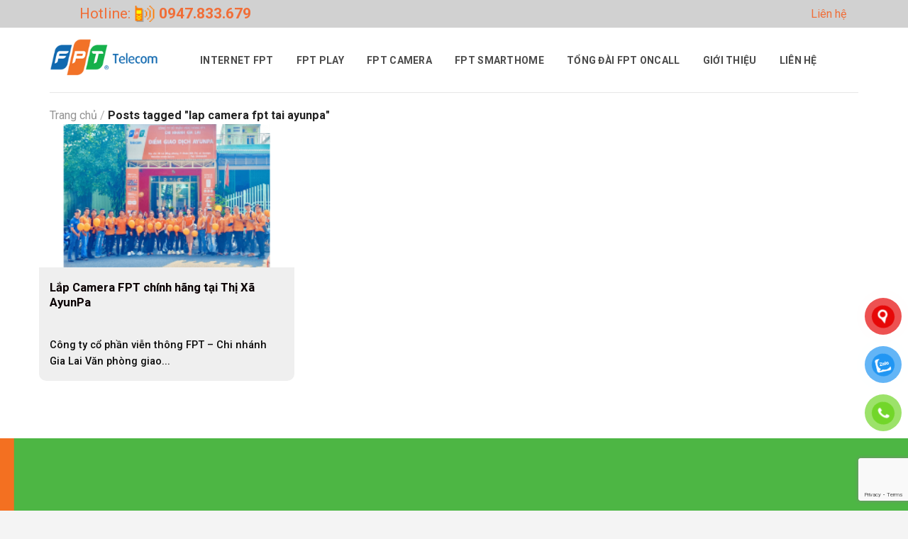

--- FILE ---
content_type: text/html; charset=UTF-8
request_url: https://fptgialai.com/tag/lap-camera-fpt-tai-ayunpa
body_size: 18118
content:
<!DOCTYPE html>
<!--[if IE 9 ]> <html lang="vi" prefix="og: https://ogp.me/ns#" class="ie9 loading-site no-js"> <![endif]-->
<!--[if IE 8 ]> <html lang="vi" prefix="og: https://ogp.me/ns#" class="ie8 loading-site no-js"> <![endif]-->
<!--[if (gte IE 9)|!(IE)]><!--><html lang="vi" prefix="og: https://ogp.me/ns#" class="loading-site no-js"> <!--<![endif]-->
<head>
	<meta charset="UTF-8" />
	<link rel="profile" href="http://gmpg.org/xfn/11" />
	<link rel="pingback" href="https://fptgialai.com/xmlrpc.php" />

	<script>(function(html){html.className = html.className.replace(/\bno-js\b/,'js')})(document.documentElement);</script>
<meta name="viewport" content="width=device-width, initial-scale=1" />
<!-- Tối ưu hóa công cụ tìm kiếm bởi Rank Math - https://rankmath.com/ -->
<title>Lap Camera Fpt Tai Ayunpa</title>
<meta name="robots" content="follow, noindex"/>
<meta property="og:locale" content="vi_VN" />
<meta property="og:type" content="article" />
<meta property="og:title" content="Lap Camera Fpt Tai Ayunpa" />
<meta property="og:url" content="https://fptgialai.com/tag/lap-camera-fpt-tai-ayunpa" />
<meta property="og:site_name" content="FPT GIA LAI - Hotline 0947.833.679" />
<meta name="twitter:card" content="summary_large_image" />
<meta name="twitter:title" content="Lap Camera Fpt Tai Ayunpa" />
<meta name="twitter:label1" content="Bài viết" />
<meta name="twitter:data1" content="1" />
<script type="application/ld+json" class="rank-math-schema">{"@context":"https://schema.org","@graph":[{"@type":"Organization","@id":"https://fptgialai.com/#organization","name":"FPT GIA LAI - Hotline 0947.833.679","url":"https://fptgialai.com","email":"ceoceo.fpt@gmail.com","logo":{"@type":"ImageObject","@id":"https://fptgialai.com/#logo","url":"https://fptgialai.com/wp-content/uploads/2022/12/fpt-icon.png","contentUrl":"https://fptgialai.com/wp-content/uploads/2022/12/fpt-icon.png","caption":"FPT GIA LAI - Hotline 0947.833.679","inLanguage":"vi","width":"48","height":"48"}},{"@type":"WebSite","@id":"https://fptgialai.com/#website","url":"https://fptgialai.com","name":"FPT GIA LAI - Hotline 0947.833.679","alternateName":"\u2705 Website ch\u00ednh th\u1ee9c FPT Telecom Gia Lai, T\u01b0 v\u1ea5n B\u00e1o gi\u00e1 L\u1eafp m\u1ea1ng FPT \u2705 Uy t\u00edn \u2705 Nhi\u1ec7t t\u00ecnh \u2705 D\u1ecbch v\u1ee5 chuy\u00ean nghi\u1ec7p. \u2705 G\u1ecdi l\u00e0 c\u00f3, kh\u00f4ng ng\u1ea1i xa.","publisher":{"@id":"https://fptgialai.com/#organization"},"inLanguage":"vi"},{"@type":"BreadcrumbList","@id":"https://fptgialai.com/tag/lap-camera-fpt-tai-ayunpa#breadcrumb","itemListElement":[{"@type":"ListItem","position":"1","item":{"@id":"https://fptgialai.com","name":"Trang ch\u1ee7"}},{"@type":"ListItem","position":"2","item":{"@id":"https://fptgialai.com/tag/lap-camera-fpt-tai-ayunpa","name":"lap camera fpt tai ayunpa"}}]},{"@type":"CollectionPage","@id":"https://fptgialai.com/tag/lap-camera-fpt-tai-ayunpa#webpage","url":"https://fptgialai.com/tag/lap-camera-fpt-tai-ayunpa","name":"Lap Camera Fpt Tai Ayunpa","isPartOf":{"@id":"https://fptgialai.com/#website"},"inLanguage":"vi","breadcrumb":{"@id":"https://fptgialai.com/tag/lap-camera-fpt-tai-ayunpa#breadcrumb"}}]}</script>
<!-- /Plugin SEO WordPress Rank Math -->

<link rel='dns-prefetch' href='//www.googletagmanager.com' />
<link rel='dns-prefetch' href='//cdn.jsdelivr.net' />
<link rel='dns-prefetch' href='//fonts.googleapis.com' />
<link href='https://fonts.gstatic.com' crossorigin rel='preconnect' />
<link rel='prefetch' href='https://fptgialai.com/wp-content/themes/flatsome/assets/js/flatsome.js?ver=f2c57559524d9813afd4' />
<link rel='prefetch' href='https://fptgialai.com/wp-content/themes/flatsome/assets/js/chunk.slider.js?ver=3.17.1.1' />
<link rel='prefetch' href='https://fptgialai.com/wp-content/themes/flatsome/assets/js/chunk.popups.js?ver=3.17.1.1' />
<link rel='prefetch' href='https://fptgialai.com/wp-content/themes/flatsome/assets/js/chunk.tooltips.js?ver=3.17.1.1' />
<link rel="alternate" type="application/rss+xml" title="Dòng thông tin FPT Gia Lai mới| Website Chính Thức FPT Telecom Gia Lai &raquo;" href="https://fptgialai.com/feed" />
<link rel="alternate" type="application/rss+xml" title="FPT Gia Lai mới| Website Chính Thức FPT Telecom Gia Lai &raquo; Dòng bình luận" href="https://fptgialai.com/comments/feed" />
<link rel="alternate" type="application/rss+xml" title="Dòng thông tin cho Thẻ FPT Gia Lai mới| Website Chính Thức FPT Telecom Gia Lai &raquo; lap camera fpt tai ayunpa" href="https://fptgialai.com/tag/lap-camera-fpt-tai-ayunpa/feed" />
<style id='classic-theme-styles-inline-css' type='text/css'>
/*! This file is auto-generated */
.wp-block-button__link{color:#fff;background-color:#32373c;border-radius:9999px;box-shadow:none;text-decoration:none;padding:calc(.667em + 2px) calc(1.333em + 2px);font-size:1.125em}.wp-block-file__button{background:#32373c;color:#fff;text-decoration:none}
</style>
<link rel='stylesheet' id='contact-form-7-css' href='https://fptgialai.com/wp-content/plugins/contact-form-7/includes/css/styles.css?ver=5.9.3' type='text/css' media='all' />
<link rel='stylesheet' id='kk-star-ratings-css' href='https://fptgialai.com/wp-content/plugins/kk-star-ratings/src/core/public/css/kk-star-ratings.min.css?ver=5.4.10.2' type='text/css' media='all' />
<link rel='stylesheet' id='post-views-counter-frontend-css' href='https://fptgialai.com/wp-content/plugins/post-views-counter/css/frontend.min.css?ver=1.4.8' type='text/css' media='all' />
<link rel='stylesheet' id='pzf-style-css' href='https://fptgialai.com/wp-content/plugins/button-contact-vr/legacy/css/style.css?ver=1' type='text/css' media='all' />
<link rel='stylesheet' id='flatsome-main-css' href='https://fptgialai.com/wp-content/themes/flatsome/assets/css/flatsome.css?ver=3.17.1.1' type='text/css' media='all' />
<style id='flatsome-main-inline-css' type='text/css'>
@font-face {
				font-family: "fl-icons";
				font-display: block;
				src: url(https://fptgialai.com/wp-content/themes/flatsome/assets/css/icons/fl-icons.eot?v=3.17.1.1);
				src:
					url(https://fptgialai.com/wp-content/themes/flatsome/assets/css/icons/fl-icons.eot#iefix?v=3.17.1.1) format("embedded-opentype"),
					url(https://fptgialai.com/wp-content/themes/flatsome/assets/css/icons/fl-icons.woff2?v=3.17.1.1) format("woff2"),
					url(https://fptgialai.com/wp-content/themes/flatsome/assets/css/icons/fl-icons.ttf?v=3.17.1.1) format("truetype"),
					url(https://fptgialai.com/wp-content/themes/flatsome/assets/css/icons/fl-icons.woff?v=3.17.1.1) format("woff"),
					url(https://fptgialai.com/wp-content/themes/flatsome/assets/css/icons/fl-icons.svg?v=3.17.1.1#fl-icons) format("svg");
			}
</style>
<link rel='stylesheet' id='flatsome-style-css' href='https://fptgialai.com/wp-content/themes/tin-tuc/style.css?ver=3.0' type='text/css' media='all' />
<link rel='stylesheet' id='flatsome-googlefonts-css' href='//fonts.googleapis.com/css?family=Roboto%3Aregular%2C700%2C500%2Cregular%7C-apple-system%2C+BlinkMacSystemFont%2C+%22Segoe+UI%22%2C+Roboto%2C+Oxygen-Sans%2C+Ubuntu%2C+Cantarell%2C+%22Helvetica+Neue%22%2C+sans-serif%3Aregular%2Cregular&#038;display=block&#038;ver=3.9' type='text/css' media='all' />

<!-- Google tag (gtag.js) snippet added by Site Kit -->

<!-- Google Ads snippet added by Site Kit -->

<!-- Google Analytics snippet added by Site Kit -->
<script type="text/javascript" src="https://www.googletagmanager.com/gtag/js?id=GT-KDBHRGK" id="google_gtagjs-js" async></script>
<script type="text/javascript" id="google_gtagjs-js-after">
/* <![CDATA[ */
window.dataLayer = window.dataLayer || [];function gtag(){dataLayer.push(arguments);}
gtag("set","linker",{"domains":["fptgialai.com"]});
gtag("js", new Date());
gtag("set", "developer_id.dZTNiMT", true);
gtag("config", "GT-KDBHRGK");
gtag("config", "AW-17121276521");
 window._googlesitekit = window._googlesitekit || {}; window._googlesitekit.throttledEvents = []; window._googlesitekit.gtagEvent = (name, data) => { var key = JSON.stringify( { name, data } ); if ( !! window._googlesitekit.throttledEvents[ key ] ) { return; } window._googlesitekit.throttledEvents[ key ] = true; setTimeout( () => { delete window._googlesitekit.throttledEvents[ key ]; }, 5 ); gtag( "event", name, { ...data, event_source: "site-kit" } ); }; 
/* ]]> */
</script>

<!-- End Google tag (gtag.js) snippet added by Site Kit -->
<script type="text/javascript" src="https://fptgialai.com/wp-includes/js/jquery/jquery.min.js?ver=3.7.1" id="jquery-core-js"></script>
<link rel="https://api.w.org/" href="https://fptgialai.com/wp-json/" /><link rel="alternate" type="application/json" href="https://fptgialai.com/wp-json/wp/v2/tags/248" /><link rel="EditURI" type="application/rsd+xml" title="RSD" href="https://fptgialai.com/xmlrpc.php?rsd" />
<meta name="generator" content="WordPress 6.5.5" />
<meta name="generator" content="Site Kit by Google 1.153.0" /><!-- site-navigation-element Schema optimized by Schema Pro --><script type="application/ld+json">{"@context":"https:\/\/schema.org","@graph":[{"@context":"https:\/\/schema.org","@type":"SiteNavigationElement","id":"site-navigation","name":"Internet FPT","url":"https:\/\/fptgialai.com\/internet-fpt"},{"@context":"https:\/\/schema.org","@type":"SiteNavigationElement","id":"site-navigation","name":"FPT Play","url":"https:\/\/fptgialai.com\/fptplay"},{"@context":"https:\/\/schema.org","@type":"SiteNavigationElement","id":"site-navigation","name":"FPT Camera","url":"https:\/\/fptgialai.com\/camera"},{"@context":"https:\/\/schema.org","@type":"SiteNavigationElement","id":"site-navigation","name":"FPT SmartHome","url":"https:\/\/fptgialai.com\/smarthome"},{"@context":"https:\/\/schema.org","@type":"SiteNavigationElement","id":"site-navigation","name":"T\u1ed5ng \u0111\u00e0i FPT Oncall","url":"https:\/\/fptgialai.com\/fptoncall"},{"@context":"https:\/\/schema.org","@type":"SiteNavigationElement","id":"site-navigation","name":"Gi\u1edbi thi\u1ec7u","url":"https:\/\/fptgialai.com\/tong-dai-fpt-gia-lai"},{"@context":"https:\/\/schema.org","@type":"SiteNavigationElement","id":"site-navigation","name":"Li\u00ean H\u1ec7","url":"https:\/\/fptgialai.com\/lien-he"}]}</script><!-- / site-navigation-element Schema optimized by Schema Pro --><!-- sitelink-search-box Schema optimized by Schema Pro --><script type="application/ld+json">{"@context":"https:\/\/schema.org","@type":"WebSite","name":"FPT Gia Lai m\u1edbi| Website Ch\u00ednh Th\u1ee9c FPT Telecom Gia Lai","url":"https:\/\/fptgialai.com","potentialAction":[{"@type":"SearchAction","target":"https:\/\/fptgialai.com\/?s={search_term_string}","query-input":"required name=search_term_string"}]}</script><!-- / sitelink-search-box Schema optimized by Schema Pro --><!-- breadcrumb Schema optimized by Schema Pro --><script type="application/ld+json">{"@context":"https:\/\/schema.org","@type":"BreadcrumbList","itemListElement":[{"@type":"ListItem","position":1,"item":{"@id":"https:\/\/fptgialai.com\/","name":"Home"}},{"@type":"ListItem","position":2,"item":{"@id":"https:\/\/fptgialai.com\/tag\/lap-camera-fpt-tai-ayunpa","name":"lap camera fpt tai ayunpa"}}]}</script><!-- / breadcrumb Schema optimized by Schema Pro --><style>.bg{opacity: 0; transition: opacity 1s; -webkit-transition: opacity 1s;} .bg-loaded{opacity: 1;}</style><!-- Google Tag Manager -->
<script>(function(w,d,s,l,i){w[l]=w[l]||[];w[l].push({'gtm.start':
new Date().getTime(),event:'gtm.js'});var f=d.getElementsByTagName(s)[0],
j=d.createElement(s),dl=l!='dataLayer'?'&l='+l:'';j.async=true;j.src=
'https://www.googletagmanager.com/gtm.js?id='+i+dl;f.parentNode.insertBefore(j,f);
})(window,document,'script','dataLayer','GTM-NZTMX69K');</script>
<!-- End Google Tag Manager -->
<!-- Google AdSense meta tags added by Site Kit -->
<meta name="google-adsense-platform-account" content="ca-host-pub-2644536267352236">
<meta name="google-adsense-platform-domain" content="sitekit.withgoogle.com">
<!-- End Google AdSense meta tags added by Site Kit -->
<script type="text/javascript" id="google_gtagjs" src="https://www.googletagmanager.com/gtag/js?id=G-FDBJ66FCYN" async="async"></script>
<script type="text/javascript" id="google_gtagjs-inline">
/* <![CDATA[ */
window.dataLayer = window.dataLayer || [];function gtag(){dataLayer.push(arguments);}gtag('js', new Date());gtag('config', 'G-FDBJ66FCYN', {} );
/* ]]> */
</script>
			<style id="wpsp-style-frontend"></style>
			<link rel="icon" href="https://fptgialai.com/wp-content/uploads/2023/07/cropped-cropped-logo-fpt-150x150.png" sizes="32x32" />
<link rel="icon" href="https://fptgialai.com/wp-content/uploads/2023/07/cropped-cropped-logo-fpt-300x300.png" sizes="192x192" />
<link rel="apple-touch-icon" href="https://fptgialai.com/wp-content/uploads/2023/07/cropped-cropped-logo-fpt-300x300.png" />
<meta name="msapplication-TileImage" content="https://fptgialai.com/wp-content/uploads/2023/07/cropped-cropped-logo-fpt-300x300.png" />
<style id="custom-css" type="text/css">:root {--primary-color: #f06e28;}html{background-color:#f4f4f4!important;}.container-width, .full-width .ubermenu-nav, .container, .row{max-width: 1170px}.row.row-collapse{max-width: 1140px}.row.row-small{max-width: 1162.5px}.row.row-large{max-width: 1200px}.sticky-add-to-cart--active, #wrapper,#main,#main.dark{background-color: #ffffff}.header-main{height: 91px}#logo img{max-height: 91px}#logo{width:166px;}.header-bottom{min-height: 43px}.header-top{min-height: 39px}.transparent .header-main{height: 30px}.transparent #logo img{max-height: 30px}.has-transparent + .page-title:first-of-type,.has-transparent + #main > .page-title,.has-transparent + #main > div > .page-title,.has-transparent + #main .page-header-wrapper:first-of-type .page-title{padding-top: 60px;}.header.show-on-scroll,.stuck .header-main{height:59px!important}.stuck #logo img{max-height: 59px!important}.search-form{ width: 60%;}.header-bg-color {background-color: rgba(255,255,255,0.9)}.header-bottom {background-color: #f06e28}.top-bar-nav > li > a{line-height: 27px }.header-main .nav > li > a{line-height: 16px }.stuck .header-main .nav > li > a{line-height: 44px }.header-bottom-nav > li > a{line-height: 16px }@media (max-width: 549px) {.header-main{height: 70px}#logo img{max-height: 70px}}.header-top{background-color:#d1d1d1!important;}/* Color */.accordion-title.active, .has-icon-bg .icon .icon-inner,.logo a, .primary.is-underline, .primary.is-link, .badge-outline .badge-inner, .nav-outline > li.active> a,.nav-outline >li.active > a, .cart-icon strong,[data-color='primary'], .is-outline.primary{color: #f06e28;}/* Color !important */[data-text-color="primary"]{color: #f06e28!important;}/* Background Color */[data-text-bg="primary"]{background-color: #f06e28;}/* Background */.scroll-to-bullets a,.featured-title, .label-new.menu-item > a:after, .nav-pagination > li > .current,.nav-pagination > li > span:hover,.nav-pagination > li > a:hover,.has-hover:hover .badge-outline .badge-inner,button[type="submit"], .button.wc-forward:not(.checkout):not(.checkout-button), .button.submit-button, .button.primary:not(.is-outline),.featured-table .title,.is-outline:hover, .has-icon:hover .icon-label,.nav-dropdown-bold .nav-column li > a:hover, .nav-dropdown.nav-dropdown-bold > li > a:hover, .nav-dropdown-bold.dark .nav-column li > a:hover, .nav-dropdown.nav-dropdown-bold.dark > li > a:hover, .header-vertical-menu__opener ,.is-outline:hover, .tagcloud a:hover,.grid-tools a, input[type='submit']:not(.is-form), .box-badge:hover .box-text, input.button.alt,.nav-box > li > a:hover,.nav-box > li.active > a,.nav-pills > li.active > a ,.current-dropdown .cart-icon strong, .cart-icon:hover strong, .nav-line-bottom > li > a:before, .nav-line-grow > li > a:before, .nav-line > li > a:before,.banner, .header-top, .slider-nav-circle .flickity-prev-next-button:hover svg, .slider-nav-circle .flickity-prev-next-button:hover .arrow, .primary.is-outline:hover, .button.primary:not(.is-outline), input[type='submit'].primary, input[type='submit'].primary, input[type='reset'].button, input[type='button'].primary, .badge-inner{background-color: #f06e28;}/* Border */.nav-vertical.nav-tabs > li.active > a,.scroll-to-bullets a.active,.nav-pagination > li > .current,.nav-pagination > li > span:hover,.nav-pagination > li > a:hover,.has-hover:hover .badge-outline .badge-inner,.accordion-title.active,.featured-table,.is-outline:hover, .tagcloud a:hover,blockquote, .has-border, .cart-icon strong:after,.cart-icon strong,.blockUI:before, .processing:before,.loading-spin, .slider-nav-circle .flickity-prev-next-button:hover svg, .slider-nav-circle .flickity-prev-next-button:hover .arrow, .primary.is-outline:hover{border-color: #f06e28}.nav-tabs > li.active > a{border-top-color: #f06e28}.widget_shopping_cart_content .blockUI.blockOverlay:before { border-left-color: #f06e28 }.woocommerce-checkout-review-order .blockUI.blockOverlay:before { border-left-color: #f06e28 }/* Fill */.slider .flickity-prev-next-button:hover svg,.slider .flickity-prev-next-button:hover .arrow{fill: #f06e28;}/* Focus */.primary:focus-visible, .submit-button:focus-visible, button[type="submit"]:focus-visible { outline-color: #f06e28!important; }/* Background Color */[data-icon-label]:after, .secondary.is-underline:hover,.secondary.is-outline:hover,.icon-label,.button.secondary:not(.is-outline),.button.alt:not(.is-outline), .badge-inner.on-sale, .button.checkout, .single_add_to_cart_button, .current .breadcrumb-step{ background-color:#024ea2; }[data-text-bg="secondary"]{background-color: #024ea2;}/* Color */.secondary.is-underline,.secondary.is-link, .secondary.is-outline,.stars a.active, .star-rating:before, .woocommerce-page .star-rating:before,.star-rating span:before, .color-secondary{color: #024ea2}/* Color !important */[data-text-color="secondary"]{color: #024ea2!important;}/* Border */.secondary.is-outline:hover{border-color:#024ea2}/* Focus */.secondary:focus-visible, .alt:focus-visible { outline-color: #024ea2!important; }.success.is-underline:hover,.success.is-outline:hover,.success{background-color: #579B14}.success-color, .success.is-link, .success.is-outline{color: #579B14;}.success-border{border-color: #579B14!important;}/* Color !important */[data-text-color="success"]{color: #579B14!important;}/* Background Color */[data-text-bg="success"]{background-color: #579B14;}.alert.is-underline:hover,.alert.is-outline:hover,.alert{background-color: #f06e28}.alert.is-link, .alert.is-outline, .color-alert{color: #f06e28;}/* Color !important */[data-text-color="alert"]{color: #f06e28!important;}/* Background Color */[data-text-bg="alert"]{background-color: #f06e28;}body{color: #0A0A0A}h1,h2,h3,h4,h5,h6,.heading-font{color: #0A0103;}body{font-size: 101%;}@media screen and (max-width: 549px){body{font-size: 100%;}}body{font-family: Roboto, sans-serif;}body {font-weight: 500;font-style: normal;}.nav > li > a {font-family: Roboto, sans-serif;}.mobile-sidebar-levels-2 .nav > li > ul > li > a {font-family: Roboto, sans-serif;}.nav > li > a,.mobile-sidebar-levels-2 .nav > li > ul > li > a {font-weight: 400;font-style: normal;}h1,h2,h3,h4,h5,h6,.heading-font, .off-canvas-center .nav-sidebar.nav-vertical > li > a{font-family: Roboto, sans-serif;}h1,h2,h3,h4,h5,h6,.heading-font,.banner h1,.banner h2 {font-weight: 700;font-style: normal;}.alt-font{font-family: -apple-system, BlinkMacSystemFont, "Segoe UI", Roboto, Oxygen-Sans, Ubuntu, Cantarell, "Helvetica Neue", sans-serif;}.alt-font {font-weight: 400!important;font-style: normal!important;}.header:not(.transparent) .top-bar-nav > li > a {color: #f06e38;}.header:not(.transparent) .header-bottom-nav.nav > li > a{color: #ffffff;}a{color: #f06e28;}a:hover{color: #f06e28;}.tagcloud a:hover{border-color: #f06e28;background-color: #f06e28;}.widget a{color: #0A0A0A;}.widget a:hover{color: ;}.widget .tagcloud a:hover{border-color: ; background-color: ;}.is-divider{background-color: #F2F2F2;}.absolute-footer, html{background-color: #666666}.nav-vertical-fly-out > li + li {border-top-width: 1px; border-top-style: solid;}/* Custom CSS */.devvn_content_box_internet_fpt>.col-inner:before {content: "";background-image: url(/wp-content/uploads/2021/10/svg.svg);position: absolute;display: block;width: 100%;height: 150px;top: 0;background-size: contain;background-repeat: no-repeat;background-position: center;transform: translateY(0%) translateY(-2px) scale(1,-1);}.title.uppercase.strong {margin-top: 20px;font-size: 25px;}.icon-box.featured-box.icon-truyen-hinh.icon-box-left.text-left {margin-top: 65px;}.text-truyen-hinh {margin-top: -75px;}div#tab_hướng-dẫn {color: white;}li.tab.has-icon {background-color: #fff;border: 1px solid #ddd;border-bottom-color: transparent;cursor: default;padding-left: 5px;padding-right: 5px;}.tabbed-content .nav, .tabbed-content .tab-panels {width: 100%;border-bottom: 1px solid #ddd;}td.ten-goi-cuoc {background-color: #f06e28;color: #fff;text-align: center;font-size: 17px;}td {color: #666;text-align: center; border: 1px solid #ececec;}.absolute-footer {color: rgba(0,0,0,.5);padding: 10px 0 15px;font-size: .9em;padding-top: 0px;}.col {padding-bottom: 0px;}::-ms-input-placeholder {color: #f06e28;}::placeholder { color: #f06e28;}.ftwp-in-post#ftwp-container-outer.ftwp-float-right {float: none;margin: auto;margin-bottom:30px;}/* Custom CSS Mobile */@media (max-width: 549px){.off-canvas .sidebar-menu {background: #f06e28;padding: 20px 0;}.post-sidebar.large-3.col {padding: 0;display: none;}}.label-new.menu-item > a:after{content:"New";}.label-hot.menu-item > a:after{content:"Hot";}.label-sale.menu-item > a:after{content:"Sale";}.label-popular.menu-item > a:after{content:"Popular";}</style>		<style type="text/css" id="wp-custom-css">
			.tab-sanpham-home .tab-panels{
	padding: 10px !important;
}
.hotline-phone-2{ 
	display:none
}
.video1{
	padding-top: 0px !important;
}
.dark td {
    color: #000000;
    border: 1px solid #ececec;
}
.anh1 {
	    width: 100%;
    border-radius: 10px;
	box-shadow: 5px 5px 5px #F06E28;
}
.img, .img img {
    border-radius: 10px;
}
li.tab.has-icon {
    background-color: #fff;
    border: 1px solid #ddd;
    border-bottom-color: transparent;
    cursor: default;
    padding-left: 0px !important;
    padding-right: 0px !important;
}
.col {
    padding-bottom: 15px;
}
.nav-tabs+.tab-panels {
    background-color: #fff;
    border: 1px solid #ddd;
    padding: 15px;
}
.slider-nav-light .flickity-prev-next-button .arrow, .slider-nav-light .flickity-prev-next-button svg {
    fill: #f37021;
}
.slider-nav-light .flickity-prev-next-button {
    color: #f37021;
}
@media (min-width: 550px){
#col-2051430421 > .col-inner {
    padding: 34px 5px 30px 5px;
}}



		</style>
		

<body class="archive tag tag-lap-camera-fpt-tai-ayunpa tag-248 wp-schema-pro-2.7.23 full-width lightbox nav-dropdown-has-arrow nav-dropdown-has-shadow nav-dropdown-has-border">

<!-- Google Tag Manager (noscript) -->
<noscript><iframe src="https://www.googletagmanager.com/ns.html?id=GTM-NZTMX69K"
height="0" width="0" style="display:none;visibility:hidden"></iframe></noscript>
<!-- End Google Tag Manager (noscript) -->
<a class="skip-link screen-reader-text" href="#main">Skip to content</a>

<div id="wrapper">

	
	<header id="header" class="header has-sticky sticky-jump">
		<div class="header-wrapper">
			<div id="top-bar" class="header-top hide-for-sticky nav-dark">
    <div class="flex-row container">
      <div class="flex-col hide-for-medium flex-left">
          <ul class="nav nav-left medium-nav-center nav-small  nav-divided">
              <li class="html custom html_topbar_left"><a href="tel:0947833679" style="font-size: 21px; text-transform: unset;display: flex;
    justify-content: center;
    align-items: center;color: #f06e38;">Hotline: <img style="margin-left: 5px; alt="fpt gia lai" width="30" height="22" src="https://fptgialai.com/hotline.gif"> <b style="padding-left: 5px;"> 0947.833.679</b></a></li>          </ul>
      </div>

      <div class="flex-col hide-for-medium flex-center">
          <ul class="nav nav-center nav-small  nav-divided">
                        </ul>
      </div>

      <div class="flex-col hide-for-medium flex-right">
         <ul class="nav top-bar-nav nav-right nav-small  nav-divided">
              <li id="menu-item-3969" class="menu-item menu-item-type-post_type menu-item-object-page menu-item-3969 menu-item-design-default"><a href="https://fptgialai.com/lien-he" class="nav-top-link">Liên hệ</a></li>
          </ul>
      </div>

            <div class="flex-col show-for-medium flex-grow">
          <ul class="nav nav-center nav-small mobile-nav  nav-divided">
              <li class="html custom html_topbar_right"><p><a style="font-size: 21px; text-transform: unset; display: flex; justify-content: center; align-items: center;" href="tel:0947833679"><img src="https://fptgialai.com/hotline.gif" alt="fpt gia lai" width="30" height="22" /> <b style="padding-left: 5px; color: #f06e38;"> 0947.833.679</b></a></p></li>          </ul>
      </div>
      
    </div>
</div>
<div id="masthead" class="header-main ">
      <div class="header-inner flex-row container logo-left medium-logo-center" role="navigation">

          <!-- Logo -->
          <div id="logo" class="flex-col logo">
            
<!-- Header logo -->
<a href="https://fptgialai.com/" title="FPT Gia Lai mới| Website Chính Thức FPT Telecom Gia Lai - 2025. Lắp Mạng FPT Tp. Pleiku Gia Lai✓ Số điện thoại hotline: 0947833679✓ Tư vấn Báo giá Lắp mạng FPT✓ Gọi là có, không ngại xa." rel="home">
		<img width="220" height="80" src="https://fptgialai.com/wp-content/uploads/2022/12/logo-fpttelecom.png" class="header_logo header-logo" alt="FPT Gia Lai mới| Website Chính Thức FPT Telecom Gia Lai"/><img  width="220" height="80" src="https://fptgialai.com/wp-content/uploads/2022/12/logo-fpttelecom.png" class="header-logo-dark" alt="FPT Gia Lai mới| Website Chính Thức FPT Telecom Gia Lai"/></a>
          </div>

          <!-- Mobile Left Elements -->
          <div class="flex-col show-for-medium flex-left">
            <ul class="mobile-nav nav nav-left ">
                          </ul>
          </div>

          <!-- Left Elements -->
          <div class="flex-col hide-for-medium flex-left
            flex-grow">
            <ul class="header-nav header-nav-main nav nav-left  nav-size-large nav-uppercase" >
              <li id="menu-item-4331" class="menu-item menu-item-type-post_type menu-item-object-page menu-item-4331 menu-item-design-default"><a href="https://fptgialai.com/internet-fpt" class="nav-top-link">Internet FPT</a></li>
<li id="menu-item-4848" class="menu-item menu-item-type-post_type menu-item-object-page menu-item-4848 menu-item-design-default"><a href="https://fptgialai.com/fptplay" class="nav-top-link">FPT Play</a></li>
<li id="menu-item-4745" class="menu-item menu-item-type-post_type menu-item-object-page menu-item-4745 menu-item-design-default"><a href="https://fptgialai.com/camera" class="nav-top-link">FPT Camera</a></li>
<li id="menu-item-5161" class="menu-item menu-item-type-post_type menu-item-object-page menu-item-5161 menu-item-design-default"><a href="https://fptgialai.com/smarthome" class="nav-top-link">FPT SmartHome</a></li>
<li id="menu-item-4957" class="menu-item menu-item-type-post_type menu-item-object-page menu-item-4957 menu-item-design-default"><a href="https://fptgialai.com/fptoncall" class="nav-top-link">Tổng đài FPT Oncall</a></li>
<li id="menu-item-6072" class="menu-item menu-item-type-post_type menu-item-object-page menu-item-6072 menu-item-design-default"><a href="https://fptgialai.com/tong-dai-fpt-gia-lai" class="nav-top-link">Giới thiệu</a></li>
<li id="menu-item-4332" class="menu-item menu-item-type-post_type menu-item-object-page menu-item-4332 menu-item-design-default"><a href="https://fptgialai.com/lien-he" class="nav-top-link">Liên Hệ</a></li>
            </ul>
          </div>

          <!-- Right Elements -->
          <div class="flex-col hide-for-medium flex-right">
            <ul class="header-nav header-nav-main nav nav-right  nav-size-large nav-uppercase">
                          </ul>
          </div>

          <!-- Mobile Right Elements -->
          <div class="flex-col show-for-medium flex-right">
            <ul class="mobile-nav nav nav-right ">
              <li class="nav-icon has-icon">
  <div class="header-button">		<a href="#" data-open="#main-menu" data-pos="left" data-bg="main-menu-overlay" data-color="dark" class="icon primary button round is-small" aria-label="Menu" aria-controls="main-menu" aria-expanded="false">

		  <i class="icon-menu" ></i>
		  		</a>
	 </div> </li>
            </ul>
          </div>

      </div>

            <div class="container"><div class="top-divider full-width"></div></div>
      </div>

<div class="header-bg-container fill"><div class="header-bg-image fill"></div><div class="header-bg-color fill"></div></div>		</div>
	</header>

	
	<main id="main" class="">
<div id="content" class="blog-wrapper blog-archive page-wrapper">
		<div class="page-title shop-page-title product-page-title"><div class="page-title-inner flex-row medium-flex-wrap container"><div class="flex-col flex-grow"><div class="is-medium"><nav class="breadcrumbs"><a href="https://fptgialai.com">Trang chủ</a> <span class="divider">&#47;</span> Posts tagged "lap camera fpt tai ayunpa"</nav></div></div></div></div>
<div class="row align-center">
	<div class="large-12 col">
	
	

	
  
    <div class="row large-columns-3 medium-columns- small-columns-1" >
  <div class="col post-item" >
			<div class="col-inner">
				<div class="box box-text-bottom box-blog-post has-hover">
            					<div class="box-image" >
  						<div class="image-cover" style="padding-top:56%;">
							<a href="https://fptgialai.com/chi-nhanh/camera-fpt-ayunpa" class="plain" aria-label="Lắp Camera FPT chính hãng tại Thị Xã AyunPa">
								<img width="300" height="157" src="data:image/svg+xml,%3Csvg%20viewBox%3D%220%200%20300%20157%22%20xmlns%3D%22http%3A%2F%2Fwww.w3.org%2F2000%2Fsvg%22%3E%3C%2Fsvg%3E" data-src="https://fptgialai.com/wp-content/uploads/2019/01/fpt-ayunpa-001-300x157.png" class="lazy-load attachment-medium size-medium wp-post-image" alt="fpt ayunpa 001" decoding="async" title="Lắp Camera FPT chính hãng tại Thị Xã AyunPa 1">							</a>
  							  							  						</div>
  						  					</div>
          					<div class="box-text text-left" >
					<div class="box-text-inner blog-post-inner">

					
										<h5 class="post-title is-large ">
						<a href="https://fptgialai.com/chi-nhanh/camera-fpt-ayunpa" class="plain">Lắp Camera FPT chính hãng tại Thị Xã AyunPa</a>
					</h5>
										<div class="is-divider"></div>
										<p class="from_the_blog_excerpt ">Công ty cổ phần viễn thông FPT &#8211; Chi nhánh Gia Lai Văn phòng giao...					</p>
					                    
					
					
					</div>
					</div>
									</div>
			</div>
		</div></div>

	</div>

</div>

</div>


</main>

<footer id="footer" class="footer-wrapper">

	<p>
<div class="slider-wrapper relative" id="slider-1192225751" >
    <div class="slider slider-nav-circle slider-nav-large slider-nav-light slider-style-normal slider-show-nav"
        data-flickity-options='{
            "cellAlign": "center",
            "imagesLoaded": true,
            "lazyLoad": 1,
            "freeScroll": false,
            "wrapAround": true,
            "autoPlay": 3000,
            "pauseAutoPlayOnHover" : true,
            "prevNextButtons": true,
            "contain" : true,
            "adaptiveHeight" : true,
            "dragThreshold" : 10,
            "percentPosition": true,
            "pageDots": false,
            "rightToLeft": false,
            "draggable": true,
            "selectedAttraction": 0.1,
            "parallax" : 0,
            "friction": 0.6        }'
        >
        

	<section class="section footer-slide right" id="section_433277782">
		<div class="bg section-bg fill bg-fill  bg-loaded" >

			
			
			

		</div>

		

		<div class="section-content relative">
			

<div class="row"  id="row-2087714457">


	<div id="col-485101986" class="col small-12 large-12"  data-animate="fadeInLeft">
				<div class="col-inner"  >
			
			

</p>
<div class="banner-detail-inner d-table-cell align-middle p-4 py-md-0 wow fadeInLeft" data-wow-delay="0.5s">
<div class="text-right">
<h2 class="text-1 text-uppercase"><strong>Nhà Thông Minh</strong><br />
FPT Smart Home</h2>
<h3 class="text-2 my-xl-4 my-lg-3">Tư vấn giải pháp toàn<br />
diện, trọn gói cho ngôi <br />
nhà của bạn, chuyên nghiệp nhất</h3>
<p><a class="btn btn-primary px-5" href="https://fptgialai.com/smarthome">TÌM HIỂU THÊM</a></p>
</div>
</div>
<p>&nbsp;</p>
<p>

		</div>
					</div>

	

</div>

		</div>

		
<style>
#section_433277782 {
  padding-top: 0px;
  padding-bottom: 0px;
  min-height: 408px;
  background-color: rgb(243, 112, 33);
}
</style>
	</section>
	
	<section class="section footer-slide left" id="section_1618387880">
		<div class="bg section-bg fill bg-fill  bg-loaded" >

			
			
			

		</div>

		

		<div class="section-content relative">
			

<div class="row"  id="row-431888060">


	<div id="col-775193473" class="col small-12 large-12"  data-animate="fadeInRight">
				<div class="col-inner"  >
			
			

</p>
<div class="banner-detail-inner d-table-cell align-middle p-4 py-md-0 wow fadeInLeft" data-wow-delay="0.5s">
<div class="text-right">
<h2 class="text-1 text-uppercase"><strong>ONCALL</strong><br />
Tổng đài cho doanh nghiệp</h2>
<h3 class="text-2 my-xl-4 my-lg-3">Dịch vụ tổng đài<br />
điện thoại bàn, đầu số đẹp<br />
trọn bộ giải pháp, chuyên nghiệp</h3>
<p><a class="btn btn-primary px-5" href="https://fptgialai.com/fptoncall">TÌM HIỂU THÊM</a></p>
</div>
</div>
<p>&nbsp;</p>
<p>&nbsp;</p>
<p>

		</div>
					</div>

	

</div>

		</div>

		
<style>
#section_1618387880 {
  padding-top: 0px;
  padding-bottom: 0px;
  min-height: 408px;
  background-color: rgb(77, 182, 68);
}
</style>
	</section>
	
	<section class="section footer-slide" id="section_959848849">
		<div class="bg section-bg fill bg-fill  bg-loaded" >

			
			
			

		</div>

		

		<div class="section-content relative">
			

<div class="row"  id="row-1827699749">


	<div id="col-1682764119" class="col small-12 large-12"  data-animate="fadeInLeft">
				<div class="col-inner"  >
			
			

</p>
<div class="banner-detail-inner d-table-cell align-middle p-4 py-md-0 wow fadeInLeft" data-wow-delay="0.5s">
<div class="text-right">
<h2 class="text-1 text-uppercase"><strong>FPT Camera</strong><br />
Lắp đặt Camera AI</h2>
<h3 class="text-2 my-xl-4 my-lg-3">Lưu trữ qua đám mây<br />
iColud mã hóa tuyệt đối bảo mật<br />
bảo trì trọn đời, không mất phí</h3>
<p><a class="btn btn-primary px-5" href="https://fptgialai.com/camera">TÌM HIỂU THÊM</a></p>
</div>
</div>
<p>&nbsp;</p>
<p>&nbsp;</p>
<p>

		</div>
					</div>

	

</div>

		</div>

		
<style>
#section_959848849 {
  padding-top: 0px;
  padding-bottom: 0px;
  min-height: 408px;
  background-color: rgb(2, 78, 162);
}
</style>
	</section>
	
	<section class="section footer-slide left" id="section_215757757">
		<div class="bg section-bg fill bg-fill  bg-loaded" >

			
			
			

		</div>

		

		<div class="section-content relative">
			

<div class="row"  id="row-1454471595">


	<div id="col-875639155" class="col small-12 large-12"  data-animate="fadeInLeft">
				<div class="col-inner"  >
			
			

</p>
<div class="banner-detail-inner d-table-cell align-middle p-4 py-md-0 wow fadeInLeft" data-wow-delay="0.5s">
<div class="text-right">
<h2 class="text-1 text-uppercase"><strong>FPT Play</strong><br />
Truyền hình và hơn thế nữa</h2>
<h3 class="text-2 my-xl-4 my-lg-3">Box android FPT Play mới nhất<br />
Giá tốt, hàng chính hãng<br />
dành cho ngôi nhà của bạn</h3>
<p><a class="btn btn-primary px-5" href="https://fptgialai.com/fptplay">TÌM HIỂU THÊM</a></p>
</div>
</div>
<p>&nbsp;</p>
<p>&nbsp;</p>
<p>

		</div>
					</div>

	

</div>

		</div>

		
<style>
#section_215757757 {
  padding-top: 0px;
  padding-bottom: 0px;
  min-height: 408px;
  background-color: rgb(243, 112, 33);
}
</style>
	</section>
	
	<section class="section footer-slide" id="section_1976761349">
		<div class="bg section-bg fill bg-fill  bg-loaded" >

			
			
			

		</div>

		

		<div class="section-content relative">
			

<div class="row"  id="row-1955443755">


	<div id="col-312616638" class="col small-12 large-12"  data-animate="fadeInRight">
				<div class="col-inner"  >
			
			

</p>
<div class="banner-detail-inner d-table-cell align-middle p-4 py-md-0 wow fadeInLeft" data-wow-delay="0.5s">
<div class="text-right">
<h2 class="text-1 text-uppercase"><strong>Internet FPT</strong><br />
Wifi 6 mới nhất</h2>
<h3 class="text-2 my-xl-4 my-lg-3">Thiết bị chuyên dụng<br />
cung cấp giải pháp WiFi chuyên dụng<br />
nhà hàng, khách sạn, quán Cafe</h3>
<p><a class="btn btn-primary px-5" href="https://fptgialai.com/bai-viet/lap-mang-fpt-gia-lai">TÌM HIỂU THÊM</a></p>
</div>
</div>
<p>&nbsp;</p>
<p>

		</div>
					</div>

	

</div>

		</div>

		
<style>
#section_1976761349 {
  padding-top: 0px;
  padding-bottom: 0px;
  min-height: 408px;
  background-color: rgb(77, 182, 68);
}
</style>
	</section>
	
	<section class="section footer-slide left" id="section_2091607027">
		<div class="bg section-bg fill bg-fill  bg-loaded" >

			
			
			

		</div>

		

		<div class="section-content relative">
			

<div class="row"  id="row-1658155040">


	<div id="col-176289247" class="col small-12 large-12"  data-animate="fadeInLeft">
				<div class="col-inner"  >
			
			

</p>
<div class="banner-detail-inner d-table-cell align-middle p-4 py-md-0 wow fadeInLeft" data-wow-delay="0.5s">
<div class="text-right">
<h2 class="text-1 text-uppercase"><strong>Phần mềm bán hàng</strong><br />
KiotViet Sapo iPOS</h2>
<h3 class="text-2 my-xl-4 my-lg-3">Quản lý hàng hóa<br />
Doanh thu, lợi nhuận, tồn kho<br />
dịch vụ tư vấn tận nhà</h3>
<p><a class="btn btn-primary px-5" href="https://fptgialai.com/phan-mem-ban-hang">TÌM HIỂU THÊM</a></p>
</div>
</div>
<p>&nbsp;</p>
<p>&nbsp;</p>
<p>

		</div>
					</div>

	

</div>

		</div>

		
<style>
#section_2091607027 {
  padding-top: 0px;
  padding-bottom: 0px;
  min-height: 408px;
  background-color: rgb(2, 78, 162);
}
</style>
	</section>
	

     </div>

     <div class="loading-spin dark large centered"></div>

	</div>


	<section class="section" id="section_411668562">
		<div class="bg section-bg fill bg-fill  bg-loaded" >

			
			
			

		</div>

		

		<div class="section-content relative">
			

<div class="row"  id="row-2050403559">


	<div id="col-1572713549" class="col medium-8 small-12 large-8 col-divided"  >
				<div class="col-inner"  >
			
			

	<div id="text-1533440398" class="text footer-menu">
		

<h2 id="nha-mang-fpt-telecom-gia-lai" class="ftwp-heading ftwp-heading-target"><strong>Công Ty Cổ Phần Viễn Thông FPT – Chi Nhánh Gia Lai</strong></h2>
<p><em>Người đại diện: Nguyễn Dương Tùng - 0947.833.679</em></p>
<ul>
<li><span style="font-size: 85%;"><strong>FPT Gia Lai</strong></span><br /><span style="font-size: 85%;"><span style="color: #ff6600;">Địa chỉ:</span> 67 Tăng Bạt Hổ, phường Diên Hồng, tỉnh Gia Lai</span></li>
<li><span style="font-size: 85%;"><strong>FPT Quy Nhơn</strong></span><br /><span style="font-size: 85%;"><span style="color: #ff6600;">Địa chỉ:</span> 94 Phạm Hùng, phường Quy Nhơn, tỉnh Gia Lai</span></li>
<li><span style="font-size: 85%;"><strong>FPT Chư Sê</strong></span><br /><span style="font-size: 85%;"><span style="color: #ff6600;">Địa chỉ:</span> 881 Hùng Vương, xã Chư Sê, tỉnh Gia Lai</span></li>
<li><span style="font-size: 85%;"><strong>FPT An Khê</strong></span><br /><span style="font-size: 85%;"><span style="color: #ff6600;">Địa chỉ:</span> 1079 Quang Trung, phường An Khê, tỉnh Gia Lai</span></li>
<li><span style="font-size: 85%;"><strong>FPT Ayun Pa</strong></span><br /><span style="font-size: 85%;"><span style="color: #ff6600;">Địa chỉ:</span> 170 Lê Hồng Phong, phường Ayun Pa, tỉnh Gia Lai</span></li>
<li><span style="font-size: 85%;"><strong>FPT Bồng Sơn</strong></span><br /><span style="font-size: 85%;"><span style="color: #ff6600;">Địa chỉ:</span> 222 Quang Trung, phường Bồng Sơn, tỉnh Gia Lai</span></li>
<li><span style="font-size: 85%;"><strong>FPT An Nhơn</strong></span><br /><span style="font-size: 85%;"><span style="color: #ff6600;">Địa chỉ:</span> 27 Ngô Gia Tự, phường An Nhơn, tỉnh Gia Lai</span></li>
<li><span style="font-size: 85%;"><strong>FPT Phù Cát</strong></span><br /><span style="font-size: 85%;"><span style="color: #ff6600;">Địa chỉ:</span> 466 Quang Trung, xã Phù Cát, tỉnh Gia Lai</span></li>
</ul>
		
<style>
#text-1533440398 {
  text-align: left;
  color: rgb(0,0,0);
}
#text-1533440398 > * {
  color: rgb(0,0,0);
}
</style>
	</div>
	

		</div>
					</div>

	

	<div id="col-1908549022" class="col medium-4 small-12 large-4"  >
				<div class="col-inner"  >
			
			

	<div id="text-3417021626" class="text">
		

</p>
<h4><b>Chính Sách Quyền Riêng Tư</b></h4>
<p>
		
<style>
#text-3417021626 {
  color: rgb(0, 0, 0);
}
#text-3417021626 > * {
  color: rgb(0, 0, 0);
}
</style>
	</div>
	
</p>
<p><span style="font-size: 85%;">✓<a href="https://fptgialai.com/chinh-sach-bao-mat"> Chính Sách Bảo Mật</a></span><br />
<span style="font-size: 85%;">✓<a href="https://fptgialai.com/dieu-khoan-su-dung-website"> Điều Khoản Sử Dụng</a></span></p>
<p>


<style>
.btnDangKyGoiCuoc{
    opacity: 0;
    width: 1px;
    height: 1px;


}
</style>
 	<div id="dangkygoi"
	     class="lightbox-by-id lightbox-content mfp-hide lightbox-white "
	     style="max-width:600px ;padding:20px">
		
<div class="wpcf7 no-js" id="wpcf7-f3999-o1" lang="vi" dir="ltr">
<div class="screen-reader-response"><p role="status" aria-live="polite" aria-atomic="true"></p> <ul></ul></div>
<form action="/tag/lap-camera-fpt-tai-ayunpa#wpcf7-f3999-o1" method="post" class="wpcf7-form init" aria-label="Form liên hệ" novalidate="novalidate" data-status="init">
<div style="display: none;">
<input type="hidden" name="_wpcf7" value="3999" />
<input type="hidden" name="_wpcf7_version" value="5.9.3" />
<input type="hidden" name="_wpcf7_locale" value="vi" />
<input type="hidden" name="_wpcf7_unit_tag" value="wpcf7-f3999-o1" />
<input type="hidden" name="_wpcf7_container_post" value="0" />
<input type="hidden" name="_wpcf7_posted_data_hash" value="" />
<input type="hidden" name="_wpcf7_recaptcha_response" value="" />
</div>
<div class="fast-form">
	<p><span class="wpcf7-form-control-wrap" data-name="your-name"><input size="40" class="wpcf7-form-control wpcf7-text wpcf7-validates-as-required" aria-required="true" aria-invalid="false" placeholder="Họ và tên" value="" type="text" name="your-name" /></span><br />
<span class="wpcf7-form-control-wrap" data-name="your-phone"><input size="40" class="wpcf7-form-control wpcf7-text wpcf7-validates-as-required" aria-required="true" aria-invalid="false" placeholder="Số điện thoại" value="" type="text" name="your-phone" /></span><br />
<span class="wpcf7-form-control-wrap" data-name="your-address"><input size="40" class="wpcf7-form-control wpcf7-text wpcf7-validates-as-required" aria-required="true" aria-invalid="false" placeholder="Địa chỉ" value="" type="text" name="your-address" /></span><br />
<input class="wpcf7-form-control wpcf7-submit has-spinner" type="submit" value="Đăng ký ngay" />
	</p>
</div><div class="wpcf7-response-output" aria-hidden="true"></div>
</form>
</div>
	</div>
	
	

<a href="#dangkygoi" target="_self" class="button primary btnDangKyGoiCuoc"  >
    <span>Đăng ký</span>
  </a>



		</div>
					</div>

	

</div>

		</div>

		
<style>
#section_411668562 {
  padding-top: 30px;
  padding-bottom: 30px;
  background-color: rgb(255, 255, 255);
}
</style>
	</section>
	
</p>
<div class="absolute-footer light medium-text-center small-text-center">
  <div class="container clearfix">

          <div class="footer-secondary pull-right">
                  <div class="footer-text inline-block small-block">
            
		<div class="icon-box featured-box icon-box-left text-left"  >
					<div class="icon-box-img" style="width: 44px">
				<div class="icon">
					<div class="icon-inner" >
						<img width="300" height="200" src="https://fptgialai.com/wp-content/uploads/2022/12/fpt.png" class="attachment-medium size-medium" alt="" decoding="async" loading="lazy" />					</div>
				</div>
			</div>
				<div class="icon-box-text last-reset">
									

	<div id="text-747705001" class="text">
		

<p><span style="font-size: 14px; color: #fff"> Thiết kế bởi <strong><a href="https://fptgialai.com" target="_blank" rel="noopener">FPT GIA LAI</a></strong></span></p>
		
<style>
#text-747705001 {
  line-height: 2.5;
  text-align: left;
}
</style>
	</div>
	

		</div>
	</div>
	
	          </div>
                      </div>
    
    <div class="footer-primary pull-left">
            <div class="copyright-footer">
              </div>
          </div>
  </div>
</div>

<a href="#top" class="back-to-top button icon invert plain fixed bottom z-1 is-outline circle" id="top-link" aria-label="Go to top"><i class="icon-angle-up" ></i></a>

</footer>
<script>
    $(document).ready(function(){
    jQuery(".btnDangKyGoiCuoc").click(function(){
        jQuery(".btnDangKyGoiCuoc").click();
    });
    });
</script>
</div>

<div id="main-menu" class="mobile-sidebar no-scrollbar mfp-hide">

	
	<div class="sidebar-menu no-scrollbar ">

		
					<ul class="nav nav-sidebar nav-vertical nav-uppercase" data-tab="1">
				<li class="header-search-form search-form html relative has-icon">
	<div class="header-search-form-wrapper">
		<div class="searchform-wrapper ux-search-box relative form-flat is-normal"><form method="get" class="searchform" action="https://fptgialai.com/" role="search">
		<div class="flex-row relative">
			<div class="flex-col flex-grow">
	   	   <input type="search" class="search-field mb-0" name="s" value="" id="s" placeholder="Bạn cần tìm gì?" />
			</div>
			<div class="flex-col">
				<button type="submit" class="ux-search-submit submit-button secondary button icon mb-0" aria-label="Submit">
					<i class="icon-search" ></i>				</button>
			</div>
		</div>
    <div class="live-search-results text-left z-top"></div>
</form>
</div>	</div>
</li>
<li class="menu-item menu-item-type-post_type menu-item-object-page menu-item-4331"><a href="https://fptgialai.com/internet-fpt">Internet FPT</a></li>
<li class="menu-item menu-item-type-post_type menu-item-object-page menu-item-4848"><a href="https://fptgialai.com/fptplay">FPT Play</a></li>
<li class="menu-item menu-item-type-post_type menu-item-object-page menu-item-4745"><a href="https://fptgialai.com/camera">FPT Camera</a></li>
<li class="menu-item menu-item-type-post_type menu-item-object-page menu-item-5161"><a href="https://fptgialai.com/smarthome">FPT SmartHome</a></li>
<li class="menu-item menu-item-type-post_type menu-item-object-page menu-item-4957"><a href="https://fptgialai.com/fptoncall">Tổng đài FPT Oncall</a></li>
<li class="menu-item menu-item-type-post_type menu-item-object-page menu-item-6072"><a href="https://fptgialai.com/tong-dai-fpt-gia-lai">Giới thiệu</a></li>
<li class="menu-item menu-item-type-post_type menu-item-object-page menu-item-4332"><a href="https://fptgialai.com/lien-he">Liên Hệ</a></li>
			</ul>
		
		
	</div>

	
</div>
        <!-- if gom all in one show -->
                <div id="button-contact-vr" class="">
            <div id="gom-all-in-one"><!-- v3 -->
                                    <!-- map -->
                    <div id="map-vr" class="button-contact">
                        <div class="phone-vr">
                            <div class="phone-vr-circle-fill"></div>
                            <div class="phone-vr-img-circle">
                                <a target="_blank" href="https://maps.app.goo.gl/AgMaW28TJQ9vGoxn7">
                                    <img alt="google map" src="https://fptgialai.com/wp-content/plugins/button-contact-vr/legacy/img/showroom4.png" />
                                </a>
                            </div>
                        </div>
                    </div>
                    <!-- end map -->
                
                
                
                

                
                
                
                
                
                                    <!-- zalo -->
                    <div id="zalo-vr" class="button-contact">
                        <div class="phone-vr">
                            <div class="phone-vr-circle-fill"></div>
                            <div class="phone-vr-img-circle">
                                <a target="_blank" href="https://zalo.me/0947833679">
                                    <img alt="Zalo" src="https://fptgialai.com/wp-content/plugins/button-contact-vr/legacy/img/zalo.png" />
                                </a>
                            </div>
                        </div>
                    </div>
                    <!-- end zalo -->
                
                
                                    <!-- Phone -->
                    <div id="phone-vr" class="button-contact">
                        <div class="phone-vr">
                            <div class="phone-vr-circle-fill"></div>
                            <div class="phone-vr-img-circle">
                                <a href="tel:0947833679">
                                    <img alt="Phone" src="https://fptgialai.com/wp-content/plugins/button-contact-vr/legacy/img/phone.png" />
                                </a>
                            </div>
                        </div>
                    </div>
                                        <!-- end phone -->

                                                            </div><!-- end v3 class gom-all-in-one -->

            
        </div>

        <!-- Add custom css and js -->
        
        <script type="text/javascript">
            if (document.querySelector("#all-in-one-vr")) {
                document.querySelector("#all-in-one-vr").addEventListener("click", function() {
                    document.querySelector("#button-contact-vr").classList.toggle("active");
                });
            }

            jQuery(document).ready(function($) {
                // $('#all-in-one-vr').click(function() {
                //     $('#button-contact-vr').toggleClass('active');
                // })
                $('#contact-form-vr').click(function() {
                    $('#popup-form-contact-vr').addClass('active');
                })
                $('div#popup-form-contact-vr .bg-popup-vr,div#popup-form-contact-vr .content-popup-vr .close-popup-vr').click(function() {
                    $('#popup-form-contact-vr').removeClass('active');
                })
                $('#contact-showroom').click(function() {
                    $('#popup-showroom-vr').addClass('active');
                })
                $('div#popup-showroom-vr .bg-popup-vr,.content-popup-vr .close-popup-vr').click(function() {
                    $('#popup-showroom-vr').removeClass('active');
                })
            });
        </script>

        <!-- end Add custom css and js -->


                    <!-- color phone -->
            <style>
                .phone-bar a,
                #phone-vr .phone-vr-circle-fill,
                #phone-vr .phone-vr-img-circle,
                #phone-vr .phone-bar a {
                    background-color: #72d62a;
                }

                #phone-vr .phone-vr-circle-fill {
                    opacity: 0.7;
                    box-shadow: 0 0 0 0 #72d62a;
                }

                .phone-bar2 a,
                #phone-vr2 .phone-vr-circle-fill,
                #phone-vr2 .phone-vr-img-circle,
                #phone-vr2 .phone-bar a {
                    background-color: ;
                }

                #phone-vr2 .phone-vr-circle-fill {
                    opacity: 0.7;
                    box-shadow: 0 0 0 0 ;
                }

                .phone-bar3 a,
                #phone-vr3 .phone-vr-circle-fill,
                #phone-vr3 .phone-vr-img-circle,
                #phone-vr3 .phone-bar a {
                    background-color: ;
                }

                #phone-vr3 .phone-vr-circle-fill {
                    opacity: 0.7;
                    box-shadow: 0 0 0 0 ;
                }
            </style>
            <!-- color phone -->
        
        
        
        
                
                    <!-- size scale -->
            <style>
                #button-contact-vr {
                    transform: scale(0.8);
                }
            </style>
                            <style>
                    #button-contact-vr {
                        margin: -10px;
                    }
                </style>
            
                    <!-- location left right -->
            <style>
                #button-contact-vr {
                    right: 0;
                }

                .phone-bar a {
                    left: auto;
                    right: 30px;
                    padding: 8px 55px 7px 15px;
                }

                #button-contact-vr.active #gom-all-in-one .button-contact {
                    margin-left: 100%;
                }
            </style>
        
                    <!-- location bottom -->
            <style>
                #button-contact-vr {
                    bottom: 12%;
                }
            </style>
        
        
                <div class="hotline-phone-2">
<div class="hotline-phone-ring-wrap">
<div class="hotline-phone-ring">
<div class="quick-alo-ph-circle"></div>
<div class="quick-alo-ph-circle-fill"></div>
<div class="quick-alo-ph-img-circle">
<a href="tel:0947833679" class="pps-btn-img">
</a>
</div>
 <!-- Histats.com  START  (aync)-->
<script type="text/javascript">var _Hasync= _Hasync|| [];
_Hasync.push(['Histats.start', '1,4876981,4,0,0,0,00010000']);
_Hasync.push(['Histats.fasi', '1']);
_Hasync.push(['Histats.track_hits', '']);
(function() {
var hs = document.createElement('script'); hs.type = 'text/javascript'; hs.async = true;
hs.src = ('//s10.histats.com/js15_as.js');
(document.getElementsByTagName('head')[0] || document.getElementsByTagName('body')[0]).appendChild(hs);
})();</script>
<noscript><a href="/" target="_blank"><img  src="//sstatic1.histats.com/0.gif?4876981&101" alt="" border="0"></a></noscript>
<!-- Histats.com  END  -->
</div>
<div class="hotline-bar d-none d-md-block"><a href="tel:0947833679"><span class="text-hotline">0947.833.679</span></a>
</div>
</div>
</div>

<style>
@-webkit-keyframes quick-alo-circle-anim {
    0% {
        -webkit-transform: rotate(0) scale(.5) skew(1deg);
        -webkit-opacity: .1;
    }
    30% {
        -webkit-transform: rotate(0) scale(.7) skew(1deg);
        -webkit-opacity: .5;
    }
    100% {
        -webkit-transform: rotate(0) scale(1) skew(1deg);
        -webkit-opacity: .1;
    }
}
@-o-keyframes quick-alo-circle-anim {
    0% {
        -o-transform: rotate(0) scale(.5) skew(1deg);
        -o-opacity: .1;
    }
    30% {
        -o-transform: rotate(0) scale(.7) skew(1deg);
        -o-opacity: .5;
    }
    100% {
        -o-transform: rotate(0) scale(1) skew(1deg);
        -o-opacity: .1;
    }
}
@-moz-keyframes quick-alo-circle-fill-anim {
    0% {
        -moz-transform: rotate(0) scale(.7) skew(1deg);
        opacity: .2;
    }
    50% {
        -moz-transform: rotate(0) -moz-scale(1) skew(1deg);
        opacity: .2;
    }
    100% {
        -moz-transform: rotate(0) scale(.7) skew(1deg);
        opacity: .2;
    }
}
@-webkit-keyframes quick-alo-circle-fill-anim {
    0% {
        -webkit-transform: rotate(0) scale(.7) skew(1deg);
        opacity: .2;
    }
    50% {
        -webkit-transform: rotate(0) scale(1) skew(1deg);
        opacity: .2;
    }
    100% {
        -webkit-transform: rotate(0) scale(.7) skew(1deg);
        opacity: .2;
    }
}
@-o-keyframes quick-alo-circle-fill-anim {
    0% {
        -o-transform: rotate(0) scale(.7) skew(1deg);
        opacity: .2;
    }
    50% {
        -o-transform: rotate(0) scale(1) skew(1deg);
        opacity: .2;
    }
    100% {
        -o-transform: rotate(0) scale(.7) skew(1deg);
        opacity: .2;
    }
}
@-moz-keyframes quick-alo-circle-img-anim {
    0% {
        transform: rotate(0) scale(1) skew(1deg);
    }
    10% {
        -moz-transform: rotate(-25deg) scale(1) skew(1deg);
    }
    20% {
        -moz-transform: rotate(25deg) scale(1) skew(1deg);
    }
    30% {
        -moz-transform: rotate(-25deg) scale(1) skew(1deg);
    }
    40% {
        -moz-transform: rotate(25deg) scale(1) skew(1deg);
    }
    50% {
        -moz-transform: rotate(0) scale(1) skew(1deg);
    }
    100% {
        -moz-transform: rotate(0) scale(1) skew(1deg);
    }
}
@-webkit-keyframes quick-alo-circle-img-anim {
    0% {
        transform: rotate(0) scale(1) skew(1deg);
    }
    10% {
        -webkit-transform: rotate(-25deg) scale(1) skew(1deg);
    }
    20% {
        -webkit-transform: rotate(25deg) scale(1) skew(1deg);
    }
    30% {
        -webkit-transform: rotate(-25deg) scale(1) skew(1deg);
    }
    40% {
        -webkit-transform: rotate(25deg) scale(1) skew(1deg);
    }
    50% {
        -webkit-transform: rotate(0) scale(1) skew(1deg);
    }
    100% {
        -webkit-transform: rotate(0) scale(1) skew(1deg);
    }
}
@-o-keyframes quick-alo-circle-img-anim {
    0% {
        transform: rotate(0) scale(1) skew(1deg);
    }
    10% {
        -o-transform: rotate(-25deg) scale(1) skew(1deg);
    }
    20% {
        -o-transform: rotate(25deg) scale(1) skew(1deg);
    }
    30% {
        -o-transform: rotate(-25deg) scale(1) skew(1deg);
    }
    40% {
        -o-transform: rotate(25deg) scale(1) skew(1deg);
    }
    50% {
        -o-transform: rotate(0) scale(1) skew(1deg);
    }
    100% {
        -o-transform: rotate(0) scale(1) skew(1deg);
    }
}
@keyframes quick-alo-circle-img-anim {
    0% {
        transform: rotate(0) scale(1) skew(1deg);
    }
    10% {
        transform: rotate(-25deg) scale(1) skew(1deg);
    }
    20% {
        transform: rotate(25deg) scale(1) skew(1deg);
    }
    30% {
        transform: rotate(-25deg) scale(1) skew(1deg);
    }
    40% {
        transform: rotate(25deg) scale(1) skew(1deg);
    }
    50% {
        transform: rotate(0) scale(1) skew(1deg);
    }
    100% {
        transform: rotate(0) scale(1) skew(1deg);
    }
}

/* Style 1 */
.quick-alo-phone {
    position: fixed;
    visibility: hidden;
    background-color: transparent;
    width: 200px;
    height: 200px;
    cursor: pointer;
    z-index: 200000 !important;
    -webkit-backface-visibility: hidden;
    -webkit-transform: translateZ(0);
    -webkit-transition: visibility .5s;
    -moz-transition: visibility .5s;
    -o-transition: visibility .5s;
    transition: visibility .5s;
    bottom: 20%;
    left: -10px;
}
.quick-alo-phone.quick-alo-hover,
.quick-alo-phone:hover {
    opacity: 1;
}
.quick-alo-phone.quick-alo-show {
    visibility: visible;
}
.quick-alo-phone.quick-alo-green .quick-alo-ph-circle {
    border-color: #579B14;
    opacity: .5;
}
.quick-alo-ph-circle {
    width: 160px;
    height: 160px;
    top: 20px;
    left: 20px;
    position: absolute;
    background-color: transparent;
    -webkit-border-radius: 100%;
    -moz-border-radius: 100%;
    border-radius: 100%;
    border: 2px solid rgba(30, 30, 30, 0.4);
    opacity: .1;
    -webkit-animation: quick-alo-circle-anim 1.2s infinite ease-in-out;
    -moz-animation: quick-alo-circle-anim 1.2s infinite ease-in-out;
    -ms-animation: quick-alo-circle-anim 1.2s infinite ease-in-out;
    -o-animation: quick-alo-circle-anim 1.2s infinite ease-in-out;
    animation: quick-alo-circle-anim 1.2s infinite ease-in-out;
    -webkit-transition: all .5s;
    -moz-transition: all .5s;
    -o-transition: all .5s;
    transition: all .5s;
    -webkit-transform-origin: 50% 50%;
    -moz-transform-origin: 50% 50%;
    -ms-transform-origin: 50% 50%;
    -o-transform-origin: 50% 50%;
    transform-origin: 50% 50%;
}
.quick-alo-ph-circle-fill {
    width: 100px;
    height: 100px;
    top: 50px;
    left: 50px;
    position: absolute;
    background-color: #000;
    -webkit-border-radius: 100%;
    -moz-border-radius: 100%;
    border-radius: 100%;
    border: 2px solid transparent;
    opacity: .1;
    -webkit-animation: quick-alo-circle-fill-anim 2.3s infinite ease-in-out;
    -moz-animation: quick-alo-circle-fill-anim 2.3s infinite ease-in-out;
    -ms-animation: quick-alo-circle-fill-anim 2.3s infinite ease-in-out;
    -o-animation: quick-alo-circle-fill-anim 2.3s infinite ease-in-out;
    animation: quick-alo-circle-fill-anim 2.3s infinite ease-in-out;
    -webkit-transition: all .5s;
    -moz-transition: all .5s;
    -o-transition: all .5s;
    transition: all .5s;
    -webkit-transform-origin: 50% 50%;
    -moz-transform-origin: 50% 50%;
    -ms-transform-origin: 50% 50%;
    -o-transform-origin: 50% 50%;
    transform-origin: 50% 50%;
}
.quick-alo-phone.quick-alo-green .quick-alo-ph-circle-fill {
    background-color: rgba(51, 122, 83, 0.7);
    opacity: .75 !important;
}
.quick-alo-phone.quick-alo-green .quick-alo-ph-img-circle {
    background-color: #579b14;
}
.quick-alo-ph-img-circle {
    width: 60px;
    height: 60px;
    top: 70px;
    left: 70px;
    position: absolute;
    background: rgba(30, 30, 30, 0.1) url(../../lib/images/icon-phone.png) no-repeat center center;
    -webkit-border-radius: 100%;
    -moz-border-radius: 100%;
    border-radius: 100%;
    border: 2px solid transparent;
    opacity: .7;
    -webkit-animation: quick-alo-circle-img-anim 1s infinite ease-in-out;
    -moz-animation: quick-alo-circle-img-anim 1s infinite ease-in-out;
    -ms-animation: quick-alo-circle-img-anim 1s infinite ease-in-out;
    -o-animation: quick-alo-circle-img-anim 1s infinite ease-in-out;
    animation: quick-alo-circle-img-anim 1s infinite ease-in-out;
    -webkit-transform-origin: 50% 50%;
    -moz-transform-origin: 50% 50%;
    -ms-transform-origin: 50% 50%;
    -o-transform-origin: 50% 50%;
    transform-origin: 50% 50%;
}
.quick-alo-phone.quick-alo-green.quick-alo-hover .quick-alo-ph-circle-fill,
.quick-alo-phone.quick-alo-green:hover .quick-alo-ph-circle-fill {
    background-color: rgba(51, 122, 83, 0.7);
    opacity: .75 !important;
}
.quick-alo-phone.quick-alo-green.quick-alo-hover .quick-alo-ph-img-circle,
.quick-alo-phone.quick-alo-green:hover .quick-alo-ph-img-circle {
    background-color: #75eb50;
}
.quick-alo-phone.quick-alo-green.quick-alo-hover .quick-alo-ph-circle,
.quick-alo-phone.quick-alo-green:hover .quick-alo-ph-circle {
    border-color: #75eb50;
    opacity: .5;
}
.phone_text {
    position: absolute;
    bottom: 40px;
    left: 50%;
    transform: translateX(-50%);
    background: #ffe800;
    color: #000;
    padding: 2px 9px;
    border-radius: 4px;
    white-space: nowrap;
}
.alo-floating {
    display: block;
    left: 10px;
    bottom: 10px;
    position: fixed;
    z-index: 9999;
    text-align: center;
    height: 40px;
    line-height: 40px;
    font-size: 14px;
    text-shadow: 1px 1px 0 #000;
    border-radius: 40px;
    cursor: pointer;
    padding-right: 5px;
    max-width: 250px;
    overflow: hidden;
    white-space: nowrap;
    text-overflow: ellipsis;
    background: #e42222;
    padding: 0 10px;
}
.alo-floating a {
    color: #FFF;
}
.alo-floating-zalo {
    bottom: 60px;
    padding-left: 45px;
    background: url(https://aznet.vn/wp-content/uploads/2021/02/icon-zalo.png) 8px center no-repeat, #009dff;
    background-size: 30px auto;
margin-bottom: 20px;
}

/* Style 2 */
.hotline-phone-ring-wrap {
    position: fixed;
    bottom: 0;
    left: 0;
    z-index: 999999;
}
.hotline-phone-ring {
    position: relative;
    visibility: visible;
    background-color: transparent;
    width: 110px;
    height: 110px;
    cursor: pointer;
    z-index: 11;
    -webkit-backface-visibility: hidden;
    -webkit-transform: translateZ(0);
    transition: visibility .5s;
    left: 0px;
    bottom: 0;
    display: block;
}
.hotline-bar {
    position: absolute;
    background: #337ab7;
    height: 45px;
    white-space: nowrap;
    line-height: 40px;
    border-radius: 3px;
    padding: 0 10px;
    background-size: 100%;
    cursor: pointer;
    transition: all 0.8s;
    -webkit-transition: all 0.8s;
    z-index: 9;
    border-radius: 50px !important;
    left: 42px;
    bottom: 31px;
}
.hotline-bar > a {
    color: #fff;
    text-decoration: none;
    font-size: 16px;
    font-weight: bold;
    text-indent: 32px;
    letter-spacing: 1px;
    display: block;
    line-height: 45px;
}
.hotline-bar > a:hover,
.hotline-bar > a:active {
    color: #fff;
}
.hotline-phone-2 .quick-alo-ph-circle {
    top: 0;
    left: 0;
    width: 110px;
    height: 110px;
}
.hotline-phone-2 .quick-alo-ph-circle-fill {
    top: 16px;
    left: 16px;
    width: 80px;
    height: 80px;
    background: rgba(51, 122, 83, 0.7);
}
.hotline-phone-2 .quick-alo-ph-img-circle {
    top: 31px;
    left: 31px;
    width: 50px;
    height: 50px;
    background: #337ab7;
    opacity: 1;
    display: -webkit-box;
    display: -webkit-flex;
    display: -ms-flexbox;
    display: flex;
    align-items: center;
    justify-content: center;
}
.hotline-phone-2 .quick-alo-ph-img-circle .pps-btn-img {
    display: -webkit-box;
    display: -webkit-flex;
    display: -ms-flexbox;
    display: flex;
}
.hotline-phone-2 .quick-alo-ph-img-circle .pps-btn-img img {
    width: 33px;
    height: 33px;
}
.hotline-phone-2 .alo-floating-zalo {
    bottom: 100px;
    left: 35px;
}
	.hotline-phone-1 .quick-alo-phone.quick-alo-green .quick-alo-ph-img-circle, .hotline-phone-2 .quick-alo-ph-img-circle, .hotline-bar {
    background-color: #579b14 !important;
}
.hotline-phone-2 .alo-floating-zalo {
    bottom: 12px !important;
    left: 235px !important;
}
.hotline-phone-ring-wrap {
    position: fixed;
    bottom: 0;
    left: 0;
    z-index: 999999;
}
</style>
<style id='global-styles-inline-css' type='text/css'>
body{--wp--preset--color--black: #000000;--wp--preset--color--cyan-bluish-gray: #abb8c3;--wp--preset--color--white: #ffffff;--wp--preset--color--pale-pink: #f78da7;--wp--preset--color--vivid-red: #cf2e2e;--wp--preset--color--luminous-vivid-orange: #ff6900;--wp--preset--color--luminous-vivid-amber: #fcb900;--wp--preset--color--light-green-cyan: #7bdcb5;--wp--preset--color--vivid-green-cyan: #00d084;--wp--preset--color--pale-cyan-blue: #8ed1fc;--wp--preset--color--vivid-cyan-blue: #0693e3;--wp--preset--color--vivid-purple: #9b51e0;--wp--preset--gradient--vivid-cyan-blue-to-vivid-purple: linear-gradient(135deg,rgba(6,147,227,1) 0%,rgb(155,81,224) 100%);--wp--preset--gradient--light-green-cyan-to-vivid-green-cyan: linear-gradient(135deg,rgb(122,220,180) 0%,rgb(0,208,130) 100%);--wp--preset--gradient--luminous-vivid-amber-to-luminous-vivid-orange: linear-gradient(135deg,rgba(252,185,0,1) 0%,rgba(255,105,0,1) 100%);--wp--preset--gradient--luminous-vivid-orange-to-vivid-red: linear-gradient(135deg,rgba(255,105,0,1) 0%,rgb(207,46,46) 100%);--wp--preset--gradient--very-light-gray-to-cyan-bluish-gray: linear-gradient(135deg,rgb(238,238,238) 0%,rgb(169,184,195) 100%);--wp--preset--gradient--cool-to-warm-spectrum: linear-gradient(135deg,rgb(74,234,220) 0%,rgb(151,120,209) 20%,rgb(207,42,186) 40%,rgb(238,44,130) 60%,rgb(251,105,98) 80%,rgb(254,248,76) 100%);--wp--preset--gradient--blush-light-purple: linear-gradient(135deg,rgb(255,206,236) 0%,rgb(152,150,240) 100%);--wp--preset--gradient--blush-bordeaux: linear-gradient(135deg,rgb(254,205,165) 0%,rgb(254,45,45) 50%,rgb(107,0,62) 100%);--wp--preset--gradient--luminous-dusk: linear-gradient(135deg,rgb(255,203,112) 0%,rgb(199,81,192) 50%,rgb(65,88,208) 100%);--wp--preset--gradient--pale-ocean: linear-gradient(135deg,rgb(255,245,203) 0%,rgb(182,227,212) 50%,rgb(51,167,181) 100%);--wp--preset--gradient--electric-grass: linear-gradient(135deg,rgb(202,248,128) 0%,rgb(113,206,126) 100%);--wp--preset--gradient--midnight: linear-gradient(135deg,rgb(2,3,129) 0%,rgb(40,116,252) 100%);--wp--preset--font-size--small: 13px;--wp--preset--font-size--medium: 20px;--wp--preset--font-size--large: 36px;--wp--preset--font-size--x-large: 42px;--wp--preset--spacing--20: 0.44rem;--wp--preset--spacing--30: 0.67rem;--wp--preset--spacing--40: 1rem;--wp--preset--spacing--50: 1.5rem;--wp--preset--spacing--60: 2.25rem;--wp--preset--spacing--70: 3.38rem;--wp--preset--spacing--80: 5.06rem;--wp--preset--shadow--natural: 6px 6px 9px rgba(0, 0, 0, 0.2);--wp--preset--shadow--deep: 12px 12px 50px rgba(0, 0, 0, 0.4);--wp--preset--shadow--sharp: 6px 6px 0px rgba(0, 0, 0, 0.2);--wp--preset--shadow--outlined: 6px 6px 0px -3px rgba(255, 255, 255, 1), 6px 6px rgba(0, 0, 0, 1);--wp--preset--shadow--crisp: 6px 6px 0px rgba(0, 0, 0, 1);}:where(.is-layout-flex){gap: 0.5em;}:where(.is-layout-grid){gap: 0.5em;}body .is-layout-flex{display: flex;}body .is-layout-flex{flex-wrap: wrap;align-items: center;}body .is-layout-flex > *{margin: 0;}body .is-layout-grid{display: grid;}body .is-layout-grid > *{margin: 0;}:where(.wp-block-columns.is-layout-flex){gap: 2em;}:where(.wp-block-columns.is-layout-grid){gap: 2em;}:where(.wp-block-post-template.is-layout-flex){gap: 1.25em;}:where(.wp-block-post-template.is-layout-grid){gap: 1.25em;}.has-black-color{color: var(--wp--preset--color--black) !important;}.has-cyan-bluish-gray-color{color: var(--wp--preset--color--cyan-bluish-gray) !important;}.has-white-color{color: var(--wp--preset--color--white) !important;}.has-pale-pink-color{color: var(--wp--preset--color--pale-pink) !important;}.has-vivid-red-color{color: var(--wp--preset--color--vivid-red) !important;}.has-luminous-vivid-orange-color{color: var(--wp--preset--color--luminous-vivid-orange) !important;}.has-luminous-vivid-amber-color{color: var(--wp--preset--color--luminous-vivid-amber) !important;}.has-light-green-cyan-color{color: var(--wp--preset--color--light-green-cyan) !important;}.has-vivid-green-cyan-color{color: var(--wp--preset--color--vivid-green-cyan) !important;}.has-pale-cyan-blue-color{color: var(--wp--preset--color--pale-cyan-blue) !important;}.has-vivid-cyan-blue-color{color: var(--wp--preset--color--vivid-cyan-blue) !important;}.has-vivid-purple-color{color: var(--wp--preset--color--vivid-purple) !important;}.has-black-background-color{background-color: var(--wp--preset--color--black) !important;}.has-cyan-bluish-gray-background-color{background-color: var(--wp--preset--color--cyan-bluish-gray) !important;}.has-white-background-color{background-color: var(--wp--preset--color--white) !important;}.has-pale-pink-background-color{background-color: var(--wp--preset--color--pale-pink) !important;}.has-vivid-red-background-color{background-color: var(--wp--preset--color--vivid-red) !important;}.has-luminous-vivid-orange-background-color{background-color: var(--wp--preset--color--luminous-vivid-orange) !important;}.has-luminous-vivid-amber-background-color{background-color: var(--wp--preset--color--luminous-vivid-amber) !important;}.has-light-green-cyan-background-color{background-color: var(--wp--preset--color--light-green-cyan) !important;}.has-vivid-green-cyan-background-color{background-color: var(--wp--preset--color--vivid-green-cyan) !important;}.has-pale-cyan-blue-background-color{background-color: var(--wp--preset--color--pale-cyan-blue) !important;}.has-vivid-cyan-blue-background-color{background-color: var(--wp--preset--color--vivid-cyan-blue) !important;}.has-vivid-purple-background-color{background-color: var(--wp--preset--color--vivid-purple) !important;}.has-black-border-color{border-color: var(--wp--preset--color--black) !important;}.has-cyan-bluish-gray-border-color{border-color: var(--wp--preset--color--cyan-bluish-gray) !important;}.has-white-border-color{border-color: var(--wp--preset--color--white) !important;}.has-pale-pink-border-color{border-color: var(--wp--preset--color--pale-pink) !important;}.has-vivid-red-border-color{border-color: var(--wp--preset--color--vivid-red) !important;}.has-luminous-vivid-orange-border-color{border-color: var(--wp--preset--color--luminous-vivid-orange) !important;}.has-luminous-vivid-amber-border-color{border-color: var(--wp--preset--color--luminous-vivid-amber) !important;}.has-light-green-cyan-border-color{border-color: var(--wp--preset--color--light-green-cyan) !important;}.has-vivid-green-cyan-border-color{border-color: var(--wp--preset--color--vivid-green-cyan) !important;}.has-pale-cyan-blue-border-color{border-color: var(--wp--preset--color--pale-cyan-blue) !important;}.has-vivid-cyan-blue-border-color{border-color: var(--wp--preset--color--vivid-cyan-blue) !important;}.has-vivid-purple-border-color{border-color: var(--wp--preset--color--vivid-purple) !important;}.has-vivid-cyan-blue-to-vivid-purple-gradient-background{background: var(--wp--preset--gradient--vivid-cyan-blue-to-vivid-purple) !important;}.has-light-green-cyan-to-vivid-green-cyan-gradient-background{background: var(--wp--preset--gradient--light-green-cyan-to-vivid-green-cyan) !important;}.has-luminous-vivid-amber-to-luminous-vivid-orange-gradient-background{background: var(--wp--preset--gradient--luminous-vivid-amber-to-luminous-vivid-orange) !important;}.has-luminous-vivid-orange-to-vivid-red-gradient-background{background: var(--wp--preset--gradient--luminous-vivid-orange-to-vivid-red) !important;}.has-very-light-gray-to-cyan-bluish-gray-gradient-background{background: var(--wp--preset--gradient--very-light-gray-to-cyan-bluish-gray) !important;}.has-cool-to-warm-spectrum-gradient-background{background: var(--wp--preset--gradient--cool-to-warm-spectrum) !important;}.has-blush-light-purple-gradient-background{background: var(--wp--preset--gradient--blush-light-purple) !important;}.has-blush-bordeaux-gradient-background{background: var(--wp--preset--gradient--blush-bordeaux) !important;}.has-luminous-dusk-gradient-background{background: var(--wp--preset--gradient--luminous-dusk) !important;}.has-pale-ocean-gradient-background{background: var(--wp--preset--gradient--pale-ocean) !important;}.has-electric-grass-gradient-background{background: var(--wp--preset--gradient--electric-grass) !important;}.has-midnight-gradient-background{background: var(--wp--preset--gradient--midnight) !important;}.has-small-font-size{font-size: var(--wp--preset--font-size--small) !important;}.has-medium-font-size{font-size: var(--wp--preset--font-size--medium) !important;}.has-large-font-size{font-size: var(--wp--preset--font-size--large) !important;}.has-x-large-font-size{font-size: var(--wp--preset--font-size--x-large) !important;}
</style>
<script type="text/javascript" src="https://fptgialai.com/wp-content/plugins/contact-form-7/includes/swv/js/index.js?ver=5.9.3" id="swv-js"></script>
<script type="text/javascript" id="contact-form-7-js-extra">
/* <![CDATA[ */
var wpcf7 = {"api":{"root":"https:\/\/fptgialai.com\/wp-json\/","namespace":"contact-form-7\/v1"}};
/* ]]> */
</script>
<script type="text/javascript" src="https://fptgialai.com/wp-content/plugins/contact-form-7/includes/js/index.js?ver=5.9.3" id="contact-form-7-js"></script>
<script type="text/javascript" id="kk-star-ratings-js-extra">
/* <![CDATA[ */
var kk_star_ratings = {"action":"kk-star-ratings","endpoint":"https:\/\/fptgialai.com\/wp-admin\/admin-ajax.php","nonce":"9546308ce8"};
/* ]]> */
</script>
<script type="text/javascript" src="https://fptgialai.com/wp-content/plugins/kk-star-ratings/src/core/public/js/kk-star-ratings.min.js?ver=5.4.10.2" id="kk-star-ratings-js"></script>
<script type="text/javascript" src="https://fptgialai.com/wp-content/themes/flatsome/inc/extensions/flatsome-instant-page/flatsome-instant-page.js?ver=1.2.1" id="flatsome-instant-page-js"></script>
<script type="text/javascript" src="https://www.google.com/recaptcha/api.js?render=6LfRHCIsAAAAAGtuvh9rWlMyuJtdZ-a-XQx0txEY&amp;ver=3.0" id="google-recaptcha-js"></script>
<script type="text/javascript" src="https://fptgialai.com/wp-includes/js/dist/vendor/wp-polyfill-inert.min.js?ver=3.1.2" id="wp-polyfill-inert-js"></script>
<script type="text/javascript" src="https://fptgialai.com/wp-includes/js/dist/vendor/regenerator-runtime.min.js?ver=0.14.0" id="regenerator-runtime-js"></script>
<script type="text/javascript" src="https://fptgialai.com/wp-includes/js/dist/vendor/wp-polyfill.min.js?ver=3.15.0" id="wp-polyfill-js"></script>
<script type="text/javascript" id="wpcf7-recaptcha-js-extra">
/* <![CDATA[ */
var wpcf7_recaptcha = {"sitekey":"6LfRHCIsAAAAAGtuvh9rWlMyuJtdZ-a-XQx0txEY","actions":{"homepage":"homepage","contactform":"contactform"}};
/* ]]> */
</script>
<script type="text/javascript" src="https://fptgialai.com/wp-content/plugins/contact-form-7/modules/recaptcha/index.js?ver=5.9.3" id="wpcf7-recaptcha-js"></script>
<script type="text/javascript" src="https://fptgialai.com/wp-content/plugins/google-site-kit/dist/assets/js/googlesitekit-events-provider-contact-form-7-84e9a1056bc4922b7cbd.js" id="googlesitekit-events-provider-contact-form-7-js" defer></script>
<script type="text/javascript" src="https://fptgialai.com/wp-includes/js/hoverIntent.min.js?ver=1.10.2" id="hoverIntent-js"></script>
<script type="text/javascript" id="flatsome-js-js-extra">
/* <![CDATA[ */
var flatsomeVars = {"theme":{"version":"3.17.1.1"},"ajaxurl":"https:\/\/fptgialai.com\/wp-admin\/admin-ajax.php","rtl":"","sticky_height":"59","stickyHeaderHeight":"0","scrollPaddingTop":"0","assets_url":"https:\/\/fptgialai.com\/wp-content\/themes\/flatsome\/assets\/","lightbox":{"close_markup":"<button title=\"%title%\" type=\"button\" class=\"mfp-close\"><svg xmlns=\"http:\/\/www.w3.org\/2000\/svg\" width=\"28\" height=\"28\" viewBox=\"0 0 24 24\" fill=\"none\" stroke=\"currentColor\" stroke-width=\"2\" stroke-linecap=\"round\" stroke-linejoin=\"round\" class=\"feather feather-x\"><line x1=\"18\" y1=\"6\" x2=\"6\" y2=\"18\"><\/line><line x1=\"6\" y1=\"6\" x2=\"18\" y2=\"18\"><\/line><\/svg><\/button>","close_btn_inside":false},"user":{"can_edit_pages":false},"i18n":{"mainMenu":"Main Menu","toggleButton":"Toggle"},"options":{"cookie_notice_version":"1","swatches_layout":false,"swatches_disable_deselect":false,"swatches_box_select_event":false,"swatches_box_behavior_selected":false,"swatches_box_update_urls":"1","swatches_box_reset":false,"swatches_box_reset_limited":false,"swatches_box_reset_extent":false,"swatches_box_reset_time":300,"search_result_latency":"0"}};
/* ]]> */
</script>
<script type="text/javascript" src="https://fptgialai.com/wp-content/themes/flatsome/assets/js/flatsome.js?ver=f2c57559524d9813afd4" id="flatsome-js-js"></script>
<script type="text/javascript" src="https://fptgialai.com/wp-content/themes/flatsome/inc/extensions/flatsome-lazy-load/flatsome-lazy-load.js?ver=3.17.1.1" id="flatsome-lazy-js"></script>
<!--[if IE]>
<script type="text/javascript" src="https://cdn.jsdelivr.net/npm/intersection-observer-polyfill@0.1.0/dist/IntersectionObserver.js?ver=0.1.0" id="intersection-observer-polyfill-js"></script>
<![endif]-->
			<script type="text/javascript" id="wpsp-script-frontend"></script>
			

</body>
</html>

--- FILE ---
content_type: text/html; charset=utf-8
request_url: https://www.google.com/recaptcha/api2/anchor?ar=1&k=6LfRHCIsAAAAAGtuvh9rWlMyuJtdZ-a-XQx0txEY&co=aHR0cHM6Ly9mcHRnaWFsYWkuY29tOjQ0Mw..&hl=en&v=PoyoqOPhxBO7pBk68S4YbpHZ&size=invisible&anchor-ms=20000&execute-ms=30000&cb=g6dar0puw7ge
body_size: 48956
content:
<!DOCTYPE HTML><html dir="ltr" lang="en"><head><meta http-equiv="Content-Type" content="text/html; charset=UTF-8">
<meta http-equiv="X-UA-Compatible" content="IE=edge">
<title>reCAPTCHA</title>
<style type="text/css">
/* cyrillic-ext */
@font-face {
  font-family: 'Roboto';
  font-style: normal;
  font-weight: 400;
  font-stretch: 100%;
  src: url(//fonts.gstatic.com/s/roboto/v48/KFO7CnqEu92Fr1ME7kSn66aGLdTylUAMa3GUBHMdazTgWw.woff2) format('woff2');
  unicode-range: U+0460-052F, U+1C80-1C8A, U+20B4, U+2DE0-2DFF, U+A640-A69F, U+FE2E-FE2F;
}
/* cyrillic */
@font-face {
  font-family: 'Roboto';
  font-style: normal;
  font-weight: 400;
  font-stretch: 100%;
  src: url(//fonts.gstatic.com/s/roboto/v48/KFO7CnqEu92Fr1ME7kSn66aGLdTylUAMa3iUBHMdazTgWw.woff2) format('woff2');
  unicode-range: U+0301, U+0400-045F, U+0490-0491, U+04B0-04B1, U+2116;
}
/* greek-ext */
@font-face {
  font-family: 'Roboto';
  font-style: normal;
  font-weight: 400;
  font-stretch: 100%;
  src: url(//fonts.gstatic.com/s/roboto/v48/KFO7CnqEu92Fr1ME7kSn66aGLdTylUAMa3CUBHMdazTgWw.woff2) format('woff2');
  unicode-range: U+1F00-1FFF;
}
/* greek */
@font-face {
  font-family: 'Roboto';
  font-style: normal;
  font-weight: 400;
  font-stretch: 100%;
  src: url(//fonts.gstatic.com/s/roboto/v48/KFO7CnqEu92Fr1ME7kSn66aGLdTylUAMa3-UBHMdazTgWw.woff2) format('woff2');
  unicode-range: U+0370-0377, U+037A-037F, U+0384-038A, U+038C, U+038E-03A1, U+03A3-03FF;
}
/* math */
@font-face {
  font-family: 'Roboto';
  font-style: normal;
  font-weight: 400;
  font-stretch: 100%;
  src: url(//fonts.gstatic.com/s/roboto/v48/KFO7CnqEu92Fr1ME7kSn66aGLdTylUAMawCUBHMdazTgWw.woff2) format('woff2');
  unicode-range: U+0302-0303, U+0305, U+0307-0308, U+0310, U+0312, U+0315, U+031A, U+0326-0327, U+032C, U+032F-0330, U+0332-0333, U+0338, U+033A, U+0346, U+034D, U+0391-03A1, U+03A3-03A9, U+03B1-03C9, U+03D1, U+03D5-03D6, U+03F0-03F1, U+03F4-03F5, U+2016-2017, U+2034-2038, U+203C, U+2040, U+2043, U+2047, U+2050, U+2057, U+205F, U+2070-2071, U+2074-208E, U+2090-209C, U+20D0-20DC, U+20E1, U+20E5-20EF, U+2100-2112, U+2114-2115, U+2117-2121, U+2123-214F, U+2190, U+2192, U+2194-21AE, U+21B0-21E5, U+21F1-21F2, U+21F4-2211, U+2213-2214, U+2216-22FF, U+2308-230B, U+2310, U+2319, U+231C-2321, U+2336-237A, U+237C, U+2395, U+239B-23B7, U+23D0, U+23DC-23E1, U+2474-2475, U+25AF, U+25B3, U+25B7, U+25BD, U+25C1, U+25CA, U+25CC, U+25FB, U+266D-266F, U+27C0-27FF, U+2900-2AFF, U+2B0E-2B11, U+2B30-2B4C, U+2BFE, U+3030, U+FF5B, U+FF5D, U+1D400-1D7FF, U+1EE00-1EEFF;
}
/* symbols */
@font-face {
  font-family: 'Roboto';
  font-style: normal;
  font-weight: 400;
  font-stretch: 100%;
  src: url(//fonts.gstatic.com/s/roboto/v48/KFO7CnqEu92Fr1ME7kSn66aGLdTylUAMaxKUBHMdazTgWw.woff2) format('woff2');
  unicode-range: U+0001-000C, U+000E-001F, U+007F-009F, U+20DD-20E0, U+20E2-20E4, U+2150-218F, U+2190, U+2192, U+2194-2199, U+21AF, U+21E6-21F0, U+21F3, U+2218-2219, U+2299, U+22C4-22C6, U+2300-243F, U+2440-244A, U+2460-24FF, U+25A0-27BF, U+2800-28FF, U+2921-2922, U+2981, U+29BF, U+29EB, U+2B00-2BFF, U+4DC0-4DFF, U+FFF9-FFFB, U+10140-1018E, U+10190-1019C, U+101A0, U+101D0-101FD, U+102E0-102FB, U+10E60-10E7E, U+1D2C0-1D2D3, U+1D2E0-1D37F, U+1F000-1F0FF, U+1F100-1F1AD, U+1F1E6-1F1FF, U+1F30D-1F30F, U+1F315, U+1F31C, U+1F31E, U+1F320-1F32C, U+1F336, U+1F378, U+1F37D, U+1F382, U+1F393-1F39F, U+1F3A7-1F3A8, U+1F3AC-1F3AF, U+1F3C2, U+1F3C4-1F3C6, U+1F3CA-1F3CE, U+1F3D4-1F3E0, U+1F3ED, U+1F3F1-1F3F3, U+1F3F5-1F3F7, U+1F408, U+1F415, U+1F41F, U+1F426, U+1F43F, U+1F441-1F442, U+1F444, U+1F446-1F449, U+1F44C-1F44E, U+1F453, U+1F46A, U+1F47D, U+1F4A3, U+1F4B0, U+1F4B3, U+1F4B9, U+1F4BB, U+1F4BF, U+1F4C8-1F4CB, U+1F4D6, U+1F4DA, U+1F4DF, U+1F4E3-1F4E6, U+1F4EA-1F4ED, U+1F4F7, U+1F4F9-1F4FB, U+1F4FD-1F4FE, U+1F503, U+1F507-1F50B, U+1F50D, U+1F512-1F513, U+1F53E-1F54A, U+1F54F-1F5FA, U+1F610, U+1F650-1F67F, U+1F687, U+1F68D, U+1F691, U+1F694, U+1F698, U+1F6AD, U+1F6B2, U+1F6B9-1F6BA, U+1F6BC, U+1F6C6-1F6CF, U+1F6D3-1F6D7, U+1F6E0-1F6EA, U+1F6F0-1F6F3, U+1F6F7-1F6FC, U+1F700-1F7FF, U+1F800-1F80B, U+1F810-1F847, U+1F850-1F859, U+1F860-1F887, U+1F890-1F8AD, U+1F8B0-1F8BB, U+1F8C0-1F8C1, U+1F900-1F90B, U+1F93B, U+1F946, U+1F984, U+1F996, U+1F9E9, U+1FA00-1FA6F, U+1FA70-1FA7C, U+1FA80-1FA89, U+1FA8F-1FAC6, U+1FACE-1FADC, U+1FADF-1FAE9, U+1FAF0-1FAF8, U+1FB00-1FBFF;
}
/* vietnamese */
@font-face {
  font-family: 'Roboto';
  font-style: normal;
  font-weight: 400;
  font-stretch: 100%;
  src: url(//fonts.gstatic.com/s/roboto/v48/KFO7CnqEu92Fr1ME7kSn66aGLdTylUAMa3OUBHMdazTgWw.woff2) format('woff2');
  unicode-range: U+0102-0103, U+0110-0111, U+0128-0129, U+0168-0169, U+01A0-01A1, U+01AF-01B0, U+0300-0301, U+0303-0304, U+0308-0309, U+0323, U+0329, U+1EA0-1EF9, U+20AB;
}
/* latin-ext */
@font-face {
  font-family: 'Roboto';
  font-style: normal;
  font-weight: 400;
  font-stretch: 100%;
  src: url(//fonts.gstatic.com/s/roboto/v48/KFO7CnqEu92Fr1ME7kSn66aGLdTylUAMa3KUBHMdazTgWw.woff2) format('woff2');
  unicode-range: U+0100-02BA, U+02BD-02C5, U+02C7-02CC, U+02CE-02D7, U+02DD-02FF, U+0304, U+0308, U+0329, U+1D00-1DBF, U+1E00-1E9F, U+1EF2-1EFF, U+2020, U+20A0-20AB, U+20AD-20C0, U+2113, U+2C60-2C7F, U+A720-A7FF;
}
/* latin */
@font-face {
  font-family: 'Roboto';
  font-style: normal;
  font-weight: 400;
  font-stretch: 100%;
  src: url(//fonts.gstatic.com/s/roboto/v48/KFO7CnqEu92Fr1ME7kSn66aGLdTylUAMa3yUBHMdazQ.woff2) format('woff2');
  unicode-range: U+0000-00FF, U+0131, U+0152-0153, U+02BB-02BC, U+02C6, U+02DA, U+02DC, U+0304, U+0308, U+0329, U+2000-206F, U+20AC, U+2122, U+2191, U+2193, U+2212, U+2215, U+FEFF, U+FFFD;
}
/* cyrillic-ext */
@font-face {
  font-family: 'Roboto';
  font-style: normal;
  font-weight: 500;
  font-stretch: 100%;
  src: url(//fonts.gstatic.com/s/roboto/v48/KFO7CnqEu92Fr1ME7kSn66aGLdTylUAMa3GUBHMdazTgWw.woff2) format('woff2');
  unicode-range: U+0460-052F, U+1C80-1C8A, U+20B4, U+2DE0-2DFF, U+A640-A69F, U+FE2E-FE2F;
}
/* cyrillic */
@font-face {
  font-family: 'Roboto';
  font-style: normal;
  font-weight: 500;
  font-stretch: 100%;
  src: url(//fonts.gstatic.com/s/roboto/v48/KFO7CnqEu92Fr1ME7kSn66aGLdTylUAMa3iUBHMdazTgWw.woff2) format('woff2');
  unicode-range: U+0301, U+0400-045F, U+0490-0491, U+04B0-04B1, U+2116;
}
/* greek-ext */
@font-face {
  font-family: 'Roboto';
  font-style: normal;
  font-weight: 500;
  font-stretch: 100%;
  src: url(//fonts.gstatic.com/s/roboto/v48/KFO7CnqEu92Fr1ME7kSn66aGLdTylUAMa3CUBHMdazTgWw.woff2) format('woff2');
  unicode-range: U+1F00-1FFF;
}
/* greek */
@font-face {
  font-family: 'Roboto';
  font-style: normal;
  font-weight: 500;
  font-stretch: 100%;
  src: url(//fonts.gstatic.com/s/roboto/v48/KFO7CnqEu92Fr1ME7kSn66aGLdTylUAMa3-UBHMdazTgWw.woff2) format('woff2');
  unicode-range: U+0370-0377, U+037A-037F, U+0384-038A, U+038C, U+038E-03A1, U+03A3-03FF;
}
/* math */
@font-face {
  font-family: 'Roboto';
  font-style: normal;
  font-weight: 500;
  font-stretch: 100%;
  src: url(//fonts.gstatic.com/s/roboto/v48/KFO7CnqEu92Fr1ME7kSn66aGLdTylUAMawCUBHMdazTgWw.woff2) format('woff2');
  unicode-range: U+0302-0303, U+0305, U+0307-0308, U+0310, U+0312, U+0315, U+031A, U+0326-0327, U+032C, U+032F-0330, U+0332-0333, U+0338, U+033A, U+0346, U+034D, U+0391-03A1, U+03A3-03A9, U+03B1-03C9, U+03D1, U+03D5-03D6, U+03F0-03F1, U+03F4-03F5, U+2016-2017, U+2034-2038, U+203C, U+2040, U+2043, U+2047, U+2050, U+2057, U+205F, U+2070-2071, U+2074-208E, U+2090-209C, U+20D0-20DC, U+20E1, U+20E5-20EF, U+2100-2112, U+2114-2115, U+2117-2121, U+2123-214F, U+2190, U+2192, U+2194-21AE, U+21B0-21E5, U+21F1-21F2, U+21F4-2211, U+2213-2214, U+2216-22FF, U+2308-230B, U+2310, U+2319, U+231C-2321, U+2336-237A, U+237C, U+2395, U+239B-23B7, U+23D0, U+23DC-23E1, U+2474-2475, U+25AF, U+25B3, U+25B7, U+25BD, U+25C1, U+25CA, U+25CC, U+25FB, U+266D-266F, U+27C0-27FF, U+2900-2AFF, U+2B0E-2B11, U+2B30-2B4C, U+2BFE, U+3030, U+FF5B, U+FF5D, U+1D400-1D7FF, U+1EE00-1EEFF;
}
/* symbols */
@font-face {
  font-family: 'Roboto';
  font-style: normal;
  font-weight: 500;
  font-stretch: 100%;
  src: url(//fonts.gstatic.com/s/roboto/v48/KFO7CnqEu92Fr1ME7kSn66aGLdTylUAMaxKUBHMdazTgWw.woff2) format('woff2');
  unicode-range: U+0001-000C, U+000E-001F, U+007F-009F, U+20DD-20E0, U+20E2-20E4, U+2150-218F, U+2190, U+2192, U+2194-2199, U+21AF, U+21E6-21F0, U+21F3, U+2218-2219, U+2299, U+22C4-22C6, U+2300-243F, U+2440-244A, U+2460-24FF, U+25A0-27BF, U+2800-28FF, U+2921-2922, U+2981, U+29BF, U+29EB, U+2B00-2BFF, U+4DC0-4DFF, U+FFF9-FFFB, U+10140-1018E, U+10190-1019C, U+101A0, U+101D0-101FD, U+102E0-102FB, U+10E60-10E7E, U+1D2C0-1D2D3, U+1D2E0-1D37F, U+1F000-1F0FF, U+1F100-1F1AD, U+1F1E6-1F1FF, U+1F30D-1F30F, U+1F315, U+1F31C, U+1F31E, U+1F320-1F32C, U+1F336, U+1F378, U+1F37D, U+1F382, U+1F393-1F39F, U+1F3A7-1F3A8, U+1F3AC-1F3AF, U+1F3C2, U+1F3C4-1F3C6, U+1F3CA-1F3CE, U+1F3D4-1F3E0, U+1F3ED, U+1F3F1-1F3F3, U+1F3F5-1F3F7, U+1F408, U+1F415, U+1F41F, U+1F426, U+1F43F, U+1F441-1F442, U+1F444, U+1F446-1F449, U+1F44C-1F44E, U+1F453, U+1F46A, U+1F47D, U+1F4A3, U+1F4B0, U+1F4B3, U+1F4B9, U+1F4BB, U+1F4BF, U+1F4C8-1F4CB, U+1F4D6, U+1F4DA, U+1F4DF, U+1F4E3-1F4E6, U+1F4EA-1F4ED, U+1F4F7, U+1F4F9-1F4FB, U+1F4FD-1F4FE, U+1F503, U+1F507-1F50B, U+1F50D, U+1F512-1F513, U+1F53E-1F54A, U+1F54F-1F5FA, U+1F610, U+1F650-1F67F, U+1F687, U+1F68D, U+1F691, U+1F694, U+1F698, U+1F6AD, U+1F6B2, U+1F6B9-1F6BA, U+1F6BC, U+1F6C6-1F6CF, U+1F6D3-1F6D7, U+1F6E0-1F6EA, U+1F6F0-1F6F3, U+1F6F7-1F6FC, U+1F700-1F7FF, U+1F800-1F80B, U+1F810-1F847, U+1F850-1F859, U+1F860-1F887, U+1F890-1F8AD, U+1F8B0-1F8BB, U+1F8C0-1F8C1, U+1F900-1F90B, U+1F93B, U+1F946, U+1F984, U+1F996, U+1F9E9, U+1FA00-1FA6F, U+1FA70-1FA7C, U+1FA80-1FA89, U+1FA8F-1FAC6, U+1FACE-1FADC, U+1FADF-1FAE9, U+1FAF0-1FAF8, U+1FB00-1FBFF;
}
/* vietnamese */
@font-face {
  font-family: 'Roboto';
  font-style: normal;
  font-weight: 500;
  font-stretch: 100%;
  src: url(//fonts.gstatic.com/s/roboto/v48/KFO7CnqEu92Fr1ME7kSn66aGLdTylUAMa3OUBHMdazTgWw.woff2) format('woff2');
  unicode-range: U+0102-0103, U+0110-0111, U+0128-0129, U+0168-0169, U+01A0-01A1, U+01AF-01B0, U+0300-0301, U+0303-0304, U+0308-0309, U+0323, U+0329, U+1EA0-1EF9, U+20AB;
}
/* latin-ext */
@font-face {
  font-family: 'Roboto';
  font-style: normal;
  font-weight: 500;
  font-stretch: 100%;
  src: url(//fonts.gstatic.com/s/roboto/v48/KFO7CnqEu92Fr1ME7kSn66aGLdTylUAMa3KUBHMdazTgWw.woff2) format('woff2');
  unicode-range: U+0100-02BA, U+02BD-02C5, U+02C7-02CC, U+02CE-02D7, U+02DD-02FF, U+0304, U+0308, U+0329, U+1D00-1DBF, U+1E00-1E9F, U+1EF2-1EFF, U+2020, U+20A0-20AB, U+20AD-20C0, U+2113, U+2C60-2C7F, U+A720-A7FF;
}
/* latin */
@font-face {
  font-family: 'Roboto';
  font-style: normal;
  font-weight: 500;
  font-stretch: 100%;
  src: url(//fonts.gstatic.com/s/roboto/v48/KFO7CnqEu92Fr1ME7kSn66aGLdTylUAMa3yUBHMdazQ.woff2) format('woff2');
  unicode-range: U+0000-00FF, U+0131, U+0152-0153, U+02BB-02BC, U+02C6, U+02DA, U+02DC, U+0304, U+0308, U+0329, U+2000-206F, U+20AC, U+2122, U+2191, U+2193, U+2212, U+2215, U+FEFF, U+FFFD;
}
/* cyrillic-ext */
@font-face {
  font-family: 'Roboto';
  font-style: normal;
  font-weight: 900;
  font-stretch: 100%;
  src: url(//fonts.gstatic.com/s/roboto/v48/KFO7CnqEu92Fr1ME7kSn66aGLdTylUAMa3GUBHMdazTgWw.woff2) format('woff2');
  unicode-range: U+0460-052F, U+1C80-1C8A, U+20B4, U+2DE0-2DFF, U+A640-A69F, U+FE2E-FE2F;
}
/* cyrillic */
@font-face {
  font-family: 'Roboto';
  font-style: normal;
  font-weight: 900;
  font-stretch: 100%;
  src: url(//fonts.gstatic.com/s/roboto/v48/KFO7CnqEu92Fr1ME7kSn66aGLdTylUAMa3iUBHMdazTgWw.woff2) format('woff2');
  unicode-range: U+0301, U+0400-045F, U+0490-0491, U+04B0-04B1, U+2116;
}
/* greek-ext */
@font-face {
  font-family: 'Roboto';
  font-style: normal;
  font-weight: 900;
  font-stretch: 100%;
  src: url(//fonts.gstatic.com/s/roboto/v48/KFO7CnqEu92Fr1ME7kSn66aGLdTylUAMa3CUBHMdazTgWw.woff2) format('woff2');
  unicode-range: U+1F00-1FFF;
}
/* greek */
@font-face {
  font-family: 'Roboto';
  font-style: normal;
  font-weight: 900;
  font-stretch: 100%;
  src: url(//fonts.gstatic.com/s/roboto/v48/KFO7CnqEu92Fr1ME7kSn66aGLdTylUAMa3-UBHMdazTgWw.woff2) format('woff2');
  unicode-range: U+0370-0377, U+037A-037F, U+0384-038A, U+038C, U+038E-03A1, U+03A3-03FF;
}
/* math */
@font-face {
  font-family: 'Roboto';
  font-style: normal;
  font-weight: 900;
  font-stretch: 100%;
  src: url(//fonts.gstatic.com/s/roboto/v48/KFO7CnqEu92Fr1ME7kSn66aGLdTylUAMawCUBHMdazTgWw.woff2) format('woff2');
  unicode-range: U+0302-0303, U+0305, U+0307-0308, U+0310, U+0312, U+0315, U+031A, U+0326-0327, U+032C, U+032F-0330, U+0332-0333, U+0338, U+033A, U+0346, U+034D, U+0391-03A1, U+03A3-03A9, U+03B1-03C9, U+03D1, U+03D5-03D6, U+03F0-03F1, U+03F4-03F5, U+2016-2017, U+2034-2038, U+203C, U+2040, U+2043, U+2047, U+2050, U+2057, U+205F, U+2070-2071, U+2074-208E, U+2090-209C, U+20D0-20DC, U+20E1, U+20E5-20EF, U+2100-2112, U+2114-2115, U+2117-2121, U+2123-214F, U+2190, U+2192, U+2194-21AE, U+21B0-21E5, U+21F1-21F2, U+21F4-2211, U+2213-2214, U+2216-22FF, U+2308-230B, U+2310, U+2319, U+231C-2321, U+2336-237A, U+237C, U+2395, U+239B-23B7, U+23D0, U+23DC-23E1, U+2474-2475, U+25AF, U+25B3, U+25B7, U+25BD, U+25C1, U+25CA, U+25CC, U+25FB, U+266D-266F, U+27C0-27FF, U+2900-2AFF, U+2B0E-2B11, U+2B30-2B4C, U+2BFE, U+3030, U+FF5B, U+FF5D, U+1D400-1D7FF, U+1EE00-1EEFF;
}
/* symbols */
@font-face {
  font-family: 'Roboto';
  font-style: normal;
  font-weight: 900;
  font-stretch: 100%;
  src: url(//fonts.gstatic.com/s/roboto/v48/KFO7CnqEu92Fr1ME7kSn66aGLdTylUAMaxKUBHMdazTgWw.woff2) format('woff2');
  unicode-range: U+0001-000C, U+000E-001F, U+007F-009F, U+20DD-20E0, U+20E2-20E4, U+2150-218F, U+2190, U+2192, U+2194-2199, U+21AF, U+21E6-21F0, U+21F3, U+2218-2219, U+2299, U+22C4-22C6, U+2300-243F, U+2440-244A, U+2460-24FF, U+25A0-27BF, U+2800-28FF, U+2921-2922, U+2981, U+29BF, U+29EB, U+2B00-2BFF, U+4DC0-4DFF, U+FFF9-FFFB, U+10140-1018E, U+10190-1019C, U+101A0, U+101D0-101FD, U+102E0-102FB, U+10E60-10E7E, U+1D2C0-1D2D3, U+1D2E0-1D37F, U+1F000-1F0FF, U+1F100-1F1AD, U+1F1E6-1F1FF, U+1F30D-1F30F, U+1F315, U+1F31C, U+1F31E, U+1F320-1F32C, U+1F336, U+1F378, U+1F37D, U+1F382, U+1F393-1F39F, U+1F3A7-1F3A8, U+1F3AC-1F3AF, U+1F3C2, U+1F3C4-1F3C6, U+1F3CA-1F3CE, U+1F3D4-1F3E0, U+1F3ED, U+1F3F1-1F3F3, U+1F3F5-1F3F7, U+1F408, U+1F415, U+1F41F, U+1F426, U+1F43F, U+1F441-1F442, U+1F444, U+1F446-1F449, U+1F44C-1F44E, U+1F453, U+1F46A, U+1F47D, U+1F4A3, U+1F4B0, U+1F4B3, U+1F4B9, U+1F4BB, U+1F4BF, U+1F4C8-1F4CB, U+1F4D6, U+1F4DA, U+1F4DF, U+1F4E3-1F4E6, U+1F4EA-1F4ED, U+1F4F7, U+1F4F9-1F4FB, U+1F4FD-1F4FE, U+1F503, U+1F507-1F50B, U+1F50D, U+1F512-1F513, U+1F53E-1F54A, U+1F54F-1F5FA, U+1F610, U+1F650-1F67F, U+1F687, U+1F68D, U+1F691, U+1F694, U+1F698, U+1F6AD, U+1F6B2, U+1F6B9-1F6BA, U+1F6BC, U+1F6C6-1F6CF, U+1F6D3-1F6D7, U+1F6E0-1F6EA, U+1F6F0-1F6F3, U+1F6F7-1F6FC, U+1F700-1F7FF, U+1F800-1F80B, U+1F810-1F847, U+1F850-1F859, U+1F860-1F887, U+1F890-1F8AD, U+1F8B0-1F8BB, U+1F8C0-1F8C1, U+1F900-1F90B, U+1F93B, U+1F946, U+1F984, U+1F996, U+1F9E9, U+1FA00-1FA6F, U+1FA70-1FA7C, U+1FA80-1FA89, U+1FA8F-1FAC6, U+1FACE-1FADC, U+1FADF-1FAE9, U+1FAF0-1FAF8, U+1FB00-1FBFF;
}
/* vietnamese */
@font-face {
  font-family: 'Roboto';
  font-style: normal;
  font-weight: 900;
  font-stretch: 100%;
  src: url(//fonts.gstatic.com/s/roboto/v48/KFO7CnqEu92Fr1ME7kSn66aGLdTylUAMa3OUBHMdazTgWw.woff2) format('woff2');
  unicode-range: U+0102-0103, U+0110-0111, U+0128-0129, U+0168-0169, U+01A0-01A1, U+01AF-01B0, U+0300-0301, U+0303-0304, U+0308-0309, U+0323, U+0329, U+1EA0-1EF9, U+20AB;
}
/* latin-ext */
@font-face {
  font-family: 'Roboto';
  font-style: normal;
  font-weight: 900;
  font-stretch: 100%;
  src: url(//fonts.gstatic.com/s/roboto/v48/KFO7CnqEu92Fr1ME7kSn66aGLdTylUAMa3KUBHMdazTgWw.woff2) format('woff2');
  unicode-range: U+0100-02BA, U+02BD-02C5, U+02C7-02CC, U+02CE-02D7, U+02DD-02FF, U+0304, U+0308, U+0329, U+1D00-1DBF, U+1E00-1E9F, U+1EF2-1EFF, U+2020, U+20A0-20AB, U+20AD-20C0, U+2113, U+2C60-2C7F, U+A720-A7FF;
}
/* latin */
@font-face {
  font-family: 'Roboto';
  font-style: normal;
  font-weight: 900;
  font-stretch: 100%;
  src: url(//fonts.gstatic.com/s/roboto/v48/KFO7CnqEu92Fr1ME7kSn66aGLdTylUAMa3yUBHMdazQ.woff2) format('woff2');
  unicode-range: U+0000-00FF, U+0131, U+0152-0153, U+02BB-02BC, U+02C6, U+02DA, U+02DC, U+0304, U+0308, U+0329, U+2000-206F, U+20AC, U+2122, U+2191, U+2193, U+2212, U+2215, U+FEFF, U+FFFD;
}

</style>
<link rel="stylesheet" type="text/css" href="https://www.gstatic.com/recaptcha/releases/PoyoqOPhxBO7pBk68S4YbpHZ/styles__ltr.css">
<script nonce="Xd2xf1dDQbOH4g3UwN_2xA" type="text/javascript">window['__recaptcha_api'] = 'https://www.google.com/recaptcha/api2/';</script>
<script type="text/javascript" src="https://www.gstatic.com/recaptcha/releases/PoyoqOPhxBO7pBk68S4YbpHZ/recaptcha__en.js" nonce="Xd2xf1dDQbOH4g3UwN_2xA">
      
    </script></head>
<body><div id="rc-anchor-alert" class="rc-anchor-alert"></div>
<input type="hidden" id="recaptcha-token" value="[base64]">
<script type="text/javascript" nonce="Xd2xf1dDQbOH4g3UwN_2xA">
      recaptcha.anchor.Main.init("[\x22ainput\x22,[\x22bgdata\x22,\x22\x22,\[base64]/[base64]/MjU1Ong/[base64]/[base64]/[base64]/[base64]/[base64]/[base64]/[base64]/[base64]/[base64]/[base64]/[base64]/[base64]/[base64]/[base64]/[base64]\\u003d\x22,\[base64]\x22,\x22esK1wqx6w5PCsX/CpMOWf8KGY8K9wpofJcOEw75DwpbDv8OUbWMVYcK+w5luXsK9eEfDncOjwrhvc8OHw4nCoTTCtgkYwpE0wqd0X8KYfMKtKxXDlW5iacKswrTDu8KBw6PDj8K+w4fDjxHCvHjCjsKzwo/CgcKPw4rCtTbDlcK7BcKfZkDDl8OqwqPDkMOtw6/Cj8O+wokXY8K2wp1nQzY4wrQhwpkDFcKqwqvDnV/Dn8KEw7LCj8OaH3VWwoMswr/CrMKjwp0zCcKwFmTDscO3wrHCusOfwoLCgTPDgwjCscOOw5LDpMOrwr8awqVxBMOPwpcwwrZMS8Ohwq4OUMKxw79ZZMKtwrt+w6hgw5/CjArDuxTCo2XCkcOLKcKUw7RWwqzDvcOCCcOcCjEzFcK5ZhBpfcOUAsKORsO4GcOCwpPDo3/DhsKGw7zCrDLDqCp2ajPCtwEKw7lWw7gnwo3ChzjDtR3DhsK9D8Okwptewr7DvsKDw6fDv2p+fsKvMcKDw4rCpsOxFx92KWLCtW4AwqnDqnlcw5vCp1TCsF97w4M/[base64]/w6TDunDDvsOFwqohR0bCvcOHQjN7wrjDg8K5w5gqw5vChC0lw68mwrdkU3fDlAg9w5jDhMO/AcK0w5BMACdwMiPDocKDHnXCvMOvEFlnwqTCo1xIw5XDisOuV8OLw5HCm8OkTGknAsO3wrIXZcOVZmA3J8OMw4XCp8Ofw6XCjcK2LcKSwqs4AcKywrXCrgrDpcOfYHfDiz0fwrtwwpvCssO+wqxDU3vDu8O/GAx+MFZ9wpLDiE1zw5XCosKHSsOPLnJpw4ApI8Khw7nCmcOSwq/CqcOEVUR1OyxdK3IywqbDuHpCYMOcwroTwplvMcKNDsKxMcKZw6DDvsKsA8OrwpfCncKUw74ew7oHw7Q4R8KpfjNJwqjDkMOGwqfCtcOYwovDtHPCvX/DoMObwqFIwrPCkcKDQMKGwqxnXcOQw6rCohMdEMK8wqoJw58fwpfDsMKxwr9uGMKLTsK2wr/DrTvCmlXDlWRwZzU8F1XCoMKMEMO+BXpADnTDlCNYHj0Rw5A5Y1nDpCoOLjfCgjF7wpRKwppwN8Oif8OawrPDicOpScKZw5cjGhUdecKfwofDsMOywqh8w4k/w5zDnsKpW8OqwpESVcKowqgBw63CqsO6w5NcDMKnEcOjd8Osw6ZBw7pLw6tFw6TCsAELw6fCm8Kpw69VEMKoMC/ClcKSTy/[base64]/DosOrbMOWK8O6GxRxwrHDijVmwp7Cty7Do8K1w7scWcOhwp9nfsKiQcK5w7klw7jDk8KzWB/CoMKQw7DDisOvwo7Ck8Kvcx4jw5kMWEXDgMKmwqXCtcOqwpLCmsOWwqLCsxbDrlhgwqPDvMKHMzJQLSbDlQ8twq7CqMK6wrPDgm/CkcKew6ZUw6PCi8KAw7VPXcOqwqHCpWXDjhDDuQdMRiDCn1sjXQMOwoRGYMOFSyciUC/DmcO+w5puw64Hw6DDlTDDvlDDssKVwpHCm8KMwqR2I8OzUsOWBWhlOsK4w7jCiA9+BWLDpcKyR3PCgsKlwpQFw4XChhvCl0bCokrCr1jDn8OlF8KKZcO5J8OWLMKJOVwTw6ctwq5eS8O0E8KNInkgw47CpMKDwpbDiiNcw5Etw7fCl8KdwpgKTcOfw6nCtC/Co0HDrcKPw7YyQ8OXwpA/w4DDusKswrvCnCbClxAgKcO+wrR1ZsK2S8KZbW5tSEpWw6bDkMKHUWI3TcK+wo41w7Zkw6caGgBPWBFKEsKSSMKWwqjDtMKhwr/CqCHDlcKCGsKrJ8K/[base64]/Cj8KVwpfDtgLDnCLDhMO+wpnDthbDhRfDvcO9L8KHY8KLwoLCmcK5OcKIZ8KDw7nCvxHDnBrDm3kmw6nCosOtLxIFwqLDlUBew6E+w7BawqluLysywqsBw4xoUT9DdknDoXXDhcOXUwBrwqM1XQjCulNmVMK/AsOnw7TCog7Cn8KxwqnCosO6WMOoShfCtwVHw5vDqGHDt8O+w4E/wrbDl8KWFD/DmxUcwp3DqQ1GcD/DvcOMwr8uw7vDnCJ4KsKxw7RIwp7DssKaw4nDnlMqw6XCj8KQwqxRwrp0P8OIw5rCgcKfEcO/PsKZwqbCjsKYw711w4vCu8K/[base64]/CvhV7ME7DjcOAw5zCkTDCpkMzKcOTw7UBIcOswqI9w5vCs8O+OCNMwojClW3CuSLDlFrCmS06b8O4EsOzwpkPw6rDojxawoTCr8KQw5jCnjfCjitSej7Dg8O/w6QkAFpCL8Krw7zDqBXClTV9VTbDqMKcw5TCu8KMHsOKwrnDjC89w59uQFEVIkLDtsOgUMKow4Baw7TCk1PDkWbDsElYecKNRHkkcWNPW8KBCcOfw4/CrAfCm8KUw5Jjw5HDhTbDssOqXsOpJcOxKVRkQHsjw5g8cVTChsKafkhrw6bDg3J9RsObO2HDsArDgkUGCMONYgjDssOIwrjCnFc3wq/CkA5uG8OqKVENYEfDpMKKwppIYRTDvsOvw7bCucKGw6cHwqnDqMOGwprDnznCscOGw5LDuWnCi8K9w4LCoMOFEH/Dh8KKO8O8wqIjQMK+IsOETMKPOWYuwr0nZsOyEXHDmXPDgnjCu8OVZArCilXCq8Ocwr7DsUXCjcOwwqQTM1Uawqlqw6cbwo/CncOCeMKSAMKkCy/CncKHSsOjbR16worDusKYwpzDo8KbwonDpMKrw51Zw5vCpcONS8ORN8O3w49kwoYfwrUMMkbDk8OMNMOOw5cdw6BuwrouKzRhw5dFw6klBsOTAkBhwrjDqMOCw7XDn8K7PRrDk3bDmi3DtQDDosKxEsKDKi3DlMKZWcKnw4shMA7Cnk/CuQrCqBVDwq3CsypCwqrCp8KGwrZnwqVuNlLDrsKWwpAxH3ZcUcKNwp3DqcKoGMOlHcOuwp4fEMO3w4LDq8KkIjt5w67CjCVUbzFZw6fCuMOxQsKwUkjCuQhDw4ZdZRHCg8OTwopRWjBcVMOEwr87Q8KjJsKowp5Ew5p2IRfCvUx+wqTCgMKrLUYaw6AfwokTUMKjw5/CiG/DscOsUsOIwqfDsTVaLQPDjcOOwrjChUTDjHUWw6FKJ0HCnsODwowSa8OxCsKXK0Frw6fCgEUPw4BEYWvDscOmGk5swrFMwoLCn8O5w44PwpLChsOEVMKAw70OSSwjCx12UsOcMcODwocEwrMqw4FPesOXSisoLDYCw73DlmvDsMOYJCQqfz4dw73CmmNOOlhfAT/DtU7CvnAOQHNUwpjDpFPCvCtCe3gqCF0uR8KCw5QxXzvCsMKxw7IiwoMRQcOeDcK2LDBiLsOFw598wr1Sw5jCo8OpZsOkOWbDhcORKsK5w7vChyVXwpzDk3rCoivCkcOEw6TDj8Ovwrsgw4kZDgs/wqEpYhlBwpLDp8KQFMKYw5LCmcKyw4AMJsKUKjBSw4tvPsOdw4cGw5NMU8K5w6ZXw7oxwp7Cm8OEBx7Duh/[base64]/[base64]/[base64]/[base64]/Q8OHw4sMwpxKwopXw4tSwrhsw4YCJVI+w51ww69QYH/Dt8KDKMOSecKbHMKIT8OZQV/DuTclw6RPeivCpsOgJiMvRcKpewvCqcOJSMO9wrbDpMK8dw7DjcK4JSnCg8Olw4jCisOtwqQebsKfwrQcOR/Dli7CpBrCrMOlb8OofMOAf0pAwqrDlglqwrDCqSoPZcOIw5ArB3g2wp/CjMOBAsOwDx0XVXHDgcOrw7Npwp3Cn03ClWjDhR7DsV0tw7/DjMKlwqpxZcOgwrzCnsKew4tvVcOvw4/DvMKfVsO8OMK+w7lxRy18wrrClhnDvsOsAMOswoQyw7F0DsOSLcOIwo4+wp8zWSTCuzhww43CuDknw4NdMj/CjcK/w5/CmmbDtWYwRsK9VTLCgcKdwoLCiMOow57CjVEnLcKRw5gnaAPCncOlwrA8GhsBw4fCm8KAO8OBw6cFcArClcKKwqZ/[base64]/Tycnb8KucjvDrsOpwqhnwr3Dl8KwKMK7w53CkcOjwpd6TMKDwpAKfxHDr2suYsK1w6jDmcOLw55qAVXDhnjDkcOpYg3DsB5UGcOULk3CnMOcd8O5QsOXw6xAYsOAw73CnMKNwpnDig0cJU3DjS0vw5xVwoY/eMKywpHCk8KIw51jw4HCtwJew53Ci8Kuw6nDrUApw5dvwqd/[base64]/CgMOcDH3CisKtw6jCpC0SJU1Rw41PFsK0ej/[base64]/DkMOoB8KgbcKnwq7Dm35CQXc4wofCpMOmQ8O1woYHMcOzWQjCgMKiw6nDkQXDv8KOw7PCocOBMMOPbn5/YsKBFwUrwo0Ww7vDkxAXwqxtw7YHGz7CrsKMw4B7TMK/wp7ClnxJT8O9wrPDm3nChQUXw7k7wp4rCsKac2ESwqLDr8KOMUFTwq8ywqTDs3Fkw53CuRUEfFLCsyA4O8KSwp7Dqxx8NsOnLH0oLcK6AyMKwoHDkcKZU2bDjsKDwqjChz4QwqvCuMKzw5EUw7TDmsKDOsOMMzBawo/DpH7DtXUMwoPCqVVawqzDtcK8TXRCEsO2BC9RUVTDh8Klc8KqwrfDhcK/WlE7wqdJUcKWWsO2UcOXG8OCPMOQwr7DkMOuEV/Cpko/w6TCmcK9ccKhw6Z/w4HDrsOXJiZkYsO0w4fCucO/[base64]/Dk8KgwpfDoH/[base64]/[base64]/CpcOWUMOnDcOPJizDhHsJw7Vvw67Cq8OZFMKDwrTCqmxew6fDocKZwoEQVSnCpsO8S8KawpDCo0/CnREzwosPw75dw4lfKUbCknMxw4XDsMKHS8OBEG7ClcOzwocrw47CvBpjwoshHlbCuXDChTNswp5Dw6hww4BRX3/ClsOjw5QyVUw4UFY+a3JuOcKOV1kXw4Jzw7XCq8OdwpxhAk8Bw6IFDC10wrPDg8OWOlbCrQ5lUMKaem16UcOjw5fCg8OAwosAAMKeVQEYIsKmJcOHw50wDcKgDQrDvsKhwoTDosK9CsO/Sz3DjcKnw7jCojPDmsKBw7tfw7kOwprDnMKWw4YKKSIORMKKw58rw7PCr1cgwrM+UsO7w7E2wrEDFMOGecKGw57DssK2fsKLwqAjw5fDl8KAPjwnP8K9LgPCncOUwrR4w4oQwro2wojDjMOBf8KHw6LCscKUwpkfdTnDlMKtw5bCusK3AS1FwrHDqMK/EVnCg8OvwoTCssOdwrLDtcO4wpgVwpjCk8KiPcK3UcOAQ1DDjlfCo8O4WwnCk8KVwpXDrcOtSBI/bSddw61pw6cUw4RWwrhtJnXCjmDDvDXCs1kNcMKNIiU8wpYjwqDDky7CmcO5wq59VMKFZArDpjPCk8KwblTCs0HCtBALScOOdkE5WnDDtcOfw40+wqowccOWw7DCgUPDpsKKwptwwq/ClyXCpQ8hRCrCpGkTasKPPcKSD8OoXMK3CMKGYTnCp8KML8Oew6fDvsKEIMKVw5VkKWPCnU7CkhbCqMOlw6YKCWzChCvCoFh+wp5xw7ZBw491NnRKwrsuaMOew7FBwoJKM2fCiMO6wqjDjcOSwog8XznDhDglFcOzQMOVwogFw6/[base64]/RMO+w58swoTDtSUgw4TDpsOMw5HDhH7CqMOlNcKCDnRqIj0JcTxtw5MrRMKMJMK0w6/CgsOaw4vDhzfDscKWKlTCvEbDvMO/w4NyBWUKw7x5w55Hw7PCjsOZw5rDhcKyfcOLBXAZw7EXwr9WwodOw4fDgMOBLiPCtsKSeWjCgjfCqSbDvMOAwrDCmMO8UsKKY8OYw4ATbsO0fMKWw7cwI37DvTTCgsOfw7HDmQE5MsKpw4JFQnoSHwAhw6vClXPCimd/OAfCtFfDhcKAwpbDucOmwoHDrDlBwofClwDDhcO4woPDuXN/wqhfMMOXwpXCrH0HwrrDjMKqw7x9woXDhn7DuHXDnCvChcOdwq/[base64]/w7JTw4TDt8OoM8KAYsO6fRDDscKfSxDDusKfDnQcGcOaw5zDgQPDi00TIsKBKGHCm8KpXhUHYcO+w7jDt8KFbRBfw5nChxHCg8OGwr7Ch8O/[base64]/DpBXCtG5ewpnCq8KIDcO3KMOdw5fDosO5Z2lpaVnCtcOLPjLDqcK1TcKGScK2QSPDonh7worDuA/CvF7DsBQ9wqDDpcK2wrvDqmUHa8Oyw7x8LS8nwqNow6RuI8Opw7oPwqcLNFdRw49fTMKyw7PDsMO5w4APBsOVw7fDjMOxw7ABCyfCocKDRsKYYB/CmjlCwoPDqyfCsBREw4/Cg8KIBMOSAifCocOwwpMiPMOjw5fDpxY6wrc2NcOmZsOLw4TChsODHMKMw41HDsO0Z8OPSGsvwrjDpybCsR/Dlh/[base64]/DtMKCUk8vwqDCkMKeD0duR8OyRkHDsMOVSkfDi8O6w4FjNE9hPMO0LsKdPh9GIXjDoSPChQpBwpjDiMKhwqgbTTrCjwsBFMKXwpnCujbCriXDmMK9TsOxwpE5Q8KBAV5tw7F/AsONCzdEwrfComw8VTtBw4vDgxcrwoU7w6ZBIFwCc8KYw7tkw6A2UsKswoQMNcKVIMKANxvCs8OXZAp8wr3CgsOkdgYAMDTDrMOtw7Z8LxkTw689wpbDqMKac8OEw4U0w6bDiFjDgsKMwp/DoMO0d8OHQsO7w4HDoMK4bMKBNcO1wprDmj/Djl/CgXQNDQXDr8O/wp3DsDjDrcO1w5MNwrbDiEQfw7/DnC8DfMO/U0rDt1jDtw/[base64]/CrA3ChsKww7PDkcOQwrdZw7XDqMKjSR9Uw7fCp8KTw48Ue8KMVGM7w6g+PWLDv8Okw7ZxZMK+agtZw5XCiVNEI0hEOMOCwqPDoFtbwr4WfsKyBcOKwpDDmljCpAXCssOaecOrZQzCv8KKwpPCpXQNwpYPw44eKMKLw4E9UR/CiEY/[base64]/CscOfHMOCGcKqw7EswoHDv8OBI8OoPsOcRMKcWAbCmS8aw7bDkMKkw5rDvBrChMKjw6c0By/[base64]/PsOrZMKPdcOJw7vDisKrbsOawo7Cn8O/N8OCw4vDmMKiAzTDkCjDo2DDrBV8bhA1wobDiw/Dp8OPw4jCncOAwoJYbcKqwptkLTZnw6drw4oNwonDgUJNwo7ChRZSBMOHwp7DscKqd3jDl8OlBMOeEcK4GzYgSkfCrMKtW8KswqlFwqHCsj4PwqgVw7nCn8OaZX1OTBMlwqLCoyPCpHLCqVrDgcOeP8KCw6LDtHHDtcKeRE/DlBlow6pnRsKsw6zDgMOHEcO6wozCpsK8GGTCgGDCmBnCkV3DlSpqw7U5QcO0ZsKlw5EgesOrwrDCp8Knw604Dk/DmMOWGUgYJsOZY8O4XSvCnknCqcOXw7MlFkHCmhN7wocbG8OBXW1Ow6bCiMOjKMKRwrrCuxl3JcKrUFk0cMO1cgXDmcKFR1/DkMKHwoEHbcKXw4DDsMOuIVUiTwDClnwbZcK7bhTChsO5wp/[base64]/Dl8O/OE8Ib2LCkAs/wqozwqJaN8KVw4XDhMOWw50iwqQlUzlGFFbClsOofB7DpcK+WcKYUR/[base64]/DqkjCiWTCvMKRw5lBw6Ifw4kUwr4jwpLDmS9oI8OLbMOcw6XCvD1Bw69xwo95PcOnwrrCmDnCqsKdBsOTecKVwpfDsGTDoDBuwrnCtsOwwogrwoltw4vCrMO/Ki7Dv1YXMVfCqxPCohHCrj5ULA/Dq8K7Kg9gwonChFrDosOLLsKZKUNEUMOAXcKOw73CrlPCksK2UsOXw7jCusKTw7lEJH7ChMKpw6JNw63DncOCVcKnccKUw5fDv8OEwos6RsOfZcK/F8O1w78Fw4NaGWMkXErDlMK/LBvDk8O1w6Fhw6PDrsKqVn/[base64]/Cl8Khwr5qwoBow7PCqcOnw6s2fcOew5gDejHDqcKxw6wQw50ja8OtwopRNMO/wrrCjH/[base64]/JsOHNMK2XMKyWsOdX0/DsG7CocOnw73DhSXCsSURw7kOcX7Do8Krw5bDncOjbA/[base64]/CqcKVRRXDjBtcT8O0CsOEwqsOwobDscOaBV5pVMKAYMO6TsOsw4sdwr7DucOmJsK4L8O8w5FzXSNIw78NwpFRUTMhH1fCjsKAZ13DlcK7wojCsBjDp8O6woDDtBEyXh8pwpfDj8OEO1wyw7VtMyQcJhnDrQI7woXCs8O6BEkARHcUw5bCog/CtRPCjMKewo3DmzBEw4dAw4EEB8OBw6HDsF4+wpUGBFtkw6VsBcK2JAvDnVVkw4EPw4bCgwpFNhYEwrEpC8OcNWNTCMK5AMKrfE9Mw6bDn8O3wo0rEkXClmTDpGrDswxINS7CoyzCoMOlJcKEwok/URA/w600HgbCpjx3OwtTAxdnWB1PwqYUw5Nuw7VZHsKkN8KzcwHClVRcPQHCmcONwqHDksO8wrJ8U8OUFUXCsGDDol1QwoB1AcOzTx5cw50uwqbDnsO/wq1VcW0cw5M1f33Dn8KaWTQfTA9nQGRIZRJPwp1awojCjAgTw6gmw4MHwosmw7ULw6Ucwq8xw4HDiCLCmz9mw5bDhQdpNwY9UHBgwoBZBxQLXUHDn8KKw4/[base64]/CsH4qBMK1fGrDoMKQPMKWVlclCMOCFsOfw6rDhTPDg8K0wrYyw6p8BEFDw4/CpS45acOdwqslwqrCisKAS2V1w5nCthxowrLDnTIsPDfCkXTDuMOIZm9cw6TDkMObw5cNwqTDl07CiDfCoVPDmF4jJUzCq8KSw6lJC8OHGEBww74Ow5kcwo3DmCoEPsOtw4vDhMKwwoLDgMKZNcK2E8OpWsOiK8KCHsKew4/[base64]/wrEAJB7DliTDsU53YcKqWW3CrBzCuigIX1Vpw7M7wpUWwplAwqDCv03DrsOOw7w3XcKlG27CsBEhwpHDhsO2TkVuMsKhHcOWH2jCr8KbB3NCw5Q7MMKnb8K2Z0diOcOsw6/Dp3FKwpgNwozCjX/[base64]/CnD3DrsOmwpzDiX5owpHChMKhw6QuIMKmSsOmwq3CmBzCsxHDvBsYe8KnQF/DohxXIcKrwrM6w49ee8KeOTx6w7bCnCF3RyQYw4HDqsK6Oj3CrsO6wp/CkcOow44HLXRIwr7ChsKMw7lwIcKpw6DDicKWB8O7w6rCs8Kaw7HCrg8eOsK5wpR5w5NJeMKHwqPCn8KEHy/Cl8OFdAjCg8KLJDHCmcKYwoHCmnbDnDHCssOIwp9qw5rCgsOqBUzDvRDCu17DrMO5wrnDkz3DoEsDw7g2DMOFQMK4w4jCoj7DnjLDiBTDsB9TKFoHwrc3wonCtQc1TMOPCcOdw4drdzYqwpYfdjzDqxTDu8Oxw4bDhMKUwowowoptw6x9W8OrwownwoTDnMKNwoUFw5/[base64]/fsKswqXDuUPCtsOJw53Cq0vCisOQbA/CskDCqWLDqRRAY8KMa8K1PcKoDcKXwoU3F8KMZ3dMwrxCI8Kgw5LDpBciLzxmb0Jhw4HDrsOvwqFtUMO5YxkEWEFbXsOjfndmcWJIAxEMwqggGcOfw5ECwp/CpsO7woJ0Pz5nOMOUw65awqXDrcObTMO/RsOZw7DCicKbA2sCwp3CisKDJcKcScKvwrPCmcKZw4dsUEYfc8O1QDBeP3wHw7XCssOxXBNrDFNyJsK/wrhNw7Qmw7Y3wqY9w4vClk5wJcOnw7sffMOywo7CgiIew57CjVTCncKWZWrCscOtVxA4w640w7Fiw4leHcKZIsKlek/DssOsAcOBAjcTXsK2w7QJwp8GbMOAIycVwpfCnDEkXMKQcV3DsmfCvcKhw6/CoiRmTMKrQsKoHFfCmsOpdzfDosOeFUvDksOMZUnClcKKLQDDtSnDigrCuxPDqnbDrjcWwonCrsOsbcOkwqcmw5Fmw4XCqcKDKGpRLC1Cw4PDkcKAw5YJw5LCuX/[base64]/DtsKPScO/B8OwMy3Dnn7CksKgwrs7wpEBUsOCeyY8wrvCpMKtH1NAbjLCqcKPPVHDomN+SMO/GsKJXwQ4woTDiMOkwoHDpzkJY8O/w5LDncOIw58UwpZAwrlxw7vDp8OJW8OEHMOhw6JSwqopDcO1B0gpw67CmRYyw5nCqRgzwrHDjFDCvHE0w5bCq8OjwqVRN2nDmMOzwqANEcObX8Oiw6g/JsOiHEA+UF3Dp8KWUMKFfsKqLSNxDMK+PMKwH29IIXbDosKww5ljc8OiQFY0DEddw5nCgMOlfGTDmwzDlSHDmCbCpMKkw5c1LsO3wq7ClDfCvcOfZiLDhnwReg9UbcKEaMK7Wz/DgCpZw60EGCvDp8K6w6HCjsO7OTcKw4HDqEJNUDHDvMK6wrPCscOpw4DDgMOVw6zDn8OgwoNhbWjClcKuNXgpLsOiw4wYw6DDmMOQwqDDlG/DiMKuwpDCs8KAwo8mZsKeDl/[base64]/I1HCpcK1bhnCicKqw4/DtMKfw6zCjcObFMO2w57Dg8K9MsKmYsKPw4ksM0/[base64]/RV7DrB5VD8OqUi7DusOYwot4TChqwrMLwocEGwjCj8KZFiZMB24Owq7CpMOxCQjCnXnDpUYBSsOMC8K8wpgwwqjCt8Oew4DCvMO+w4YxBMKCwrRDP8K6w67CsmLCicOjwrzCllwcwrDCs2TClXfCi8OaSXrCsDNewrLCjS0TwpzDjcK/w6fChS/CiMOcwpRYwp7DoAvCu8OkIF4rw6HDk2vDkMKGTcOQbMO3bk/[base64]/Dh8OHw5HDm17Dr8KQwqjCokTDtsOFw43Ck8Omw7d+OGTDnsORw6/ClsKaCDFnWmrDscKew5wwXcKyT8OIw7VOWsKow5N9w4XCpsOUw4jDncK+wpLCmWHDryDCqELDrMODV8OGMcOJKcOowpvDmcKUcyDCjB5iwp8ow485w6jCsMOEwq9Jwr/[base64]/NlXDsGVNw74lw7nCosOZGkLCksORXlPCs8KKwrzCs8K4w7bCnsKDT8OTGWXDn8K1JcOlwpN8ZC7Dj8K+wpEPJcKvwqHDtUUQWMOqJ8Klw6DDt8OIGXrDvMKnBcKdw6zDkC/[base64]/DrcOFw5TDq8OrwqXDtykbwqfDgsKiEMOmw6FXecK7UsK/w50sXcOOwqt/JMKbw6/CmSQTLxvCocOLNDRQw48Jw5zCgcKkIsKWwqR5w6/CkMOQVicPC8OdJ8Ojwp/Cq37DvMKSw5LCkMOaFsOhwozDuMKZFBnCo8KZLcOjw5MaLz0EFsOdw7hkIcOWwqPCsy3DlcK+eAzCkFDDpcKIFcKGw4TCv8Kkw6lOwpY2w6FzwoEtwr3DhA9qw4fDhMOZd2Ziw4cJwq9Nw6EOw48tK8Klw6HCvwoaPsK0JcOZw6HDnMKOfS/[base64]/AsKnwrAobi7Dm1k/UcOow55SwrjDkcOuccK4wqfDjhtvWjTDhsKswqXCvCXDvcKiY8O8OMKEWC/[base64]/ecKbJ1kcwrbCn8OhMSBewociw7hIeRLCtcO5w6gaecOVwqzDohhiFsOrwrLDm0tzwoRCBsOAeFfCkGvCgcOqw5Vew73CgsK/wrrCs8KSb2/DqMK2wpwVcsOlw6HDgHADw5kQKB4Iw49Yw7fDoMKocz8Aw6BWw5rDu8KDFcKkw5pjw6UOA8KJwpwBwpvDlRdbJgNjwqA6w5vDvsKPwqzCqjJpwqtowpnCuGTDpMOLwr46TcKLPQvCjmMrb3PCpMOwBsKpw5NHcHfCrSJKT8KBw5LCg8KLw6jCgMK9w77CncOJLU/[base64]/SyPCrcKAw7o1XHEfwoHCkT/Dr1htIkVuw6nCjyk7EHASbC/[base64]/CmjnDh0nCtsKDTcO7YUYfDsODw59sV8KJHsO1wps4IMK/wofDgMK2wr8/Z3R4fGgAw4/DjwwmK8KFeg/[base64]/DqMOheS/Cvx5dwpbCu3Z7W8OxwpBcbB3DkcKDdj7Cr8OfEsK5SsODOsKsenzCm8OfwqrCqcKYw6TCvgZnw6ZMw4NvwrxIRMKQwo90L2/[base64]/L8KZdATCs8OXwp/CrSYZC8OqwoN3wpMRWMKAJcKYwpJjEGwzBcK/[base64]/DozdYVsKqIk7DtcKZRcO2woUtwodwwoVDJMOWwqRXKsKYXAwUwqtTw4PCoDfDqx5tJ3XCgjjDgjtPwrU0woXCtCVJwqjDtcO7wpMzJAPCvHvDl8KzNXHDqMKswpo9FMKdw4XDiD1gw5ZWwqjDkMOAwotewpVDfWnDiRQOw4gjw6nDtsKLWT/DmXVGIWXCpMKwwpF3w5rDgR3CnsO3wq7DncOeOQE3wrZPwqYADMOgQsKpw7bCi8OLwoDCmsOFw40Xdk7ClHhZDnViw4FQJMOfw51uwrZqwq/DosKzPcObXG/Dh3LDmh/CusOvQh81w77Ct8KWTRnDpwQYwqjCjMKMw4bDhG8NwpAeCDDCncOLwpkCwq9TwrshwrDCpTfDpsKRVnjDhnokASvDg8O5w6TDm8K9YF4iw6rDoMO5w6BQw58OwpNAZRzCo1LDusKvw6XDkcKgw7NwwqrCp0TDuStVw4rDh8OXV0o/w7wCw4XDjmg1fMKZcMORWcOXbsOTwrjDtSLDqsOtw7rDuFoTKsO8esO/[base64]/[base64]/[base64]/woDDh8OwSlvCpMKlwp0owrnCjsKkwoJVdsKbVcOPwqDCvcOSwp9jw5IZPMKewovCu8OxLsKzw6A1GMKewpRxRDzCsRPDp8OUZcO4ZsOKw6/DsR4DA8OTUMOxwrh7w51bw6B2w517DsKZfHDCvndKw6ohMVpUG0HCssK8wpZOZMODw7zDi8Oqw45Xc2BcOMOMw6tbw5N5MgIKbWvCtcKiGFnDhMOmw7YFMXLDoMKfwq7DpkfDkgbCjcKgY3XDoCEnOgzDjsOqwp/Cl8KBfMOCHWd4wr8qw4PCgcOxw7HDlX0HP1FHHR9lwpNSw4gTw5YRVsKkwo9hwp4KwqfCmMKZOsK9GhdHbSbDnMORw7kMKMKjwpI0BMKawplPG8O5EsOZV8OdEcK9wqrDrQvDiMK3REZeb8OHw4JXwq3Ck2RoXMKPwpU8ATHCuX0fJBI7bRDDrcOhw5LCgF/Dm8Kdw4dFwphewqBxcMOIw64qwp5Gw6/DjyNrOcKJw40iw7saw67ChB46GGjClcONCis/w5rDs8OdwqvCiyzCt8K8LT0hHBZxwoMIwrbCuSHDjls/[base64]/[base64]/DtFNXwpopwq3Ch0txwrDDgcKIw4NWB8OrLMO/XhrCkyJtD1ghEsOHV8Kew7pYEkfDsU/DjnHDlcK4wp/[base64]/[base64]/wq5Ww5vDvm0lGRMmfsO8WjNMw7/CoHvCncKUw4lVwr/[base64]/DisO/fxXDmRPCqnvCuSHCisO0YMKPwqVdDsKrWsOXw6k3RsKuwpo4HMKCw4I9WRTDs8K1ecOZw7pXwpoFN8K3wpLCpcOewpbCm8K+dBFwfV9DwrRKDX3CuSdew6zCnHwxSTjDnMKZN1QXLXTDscKdw4cZw7jCt3XDnG/CgCDCvMOHL3gpK10rNXddM8Kkw6lnFAI6WsOPbsOORsOlw5U/fkE6UyJiwprCj8KdS1IhPQ/Dj8K6w7kNw7nDowJaw6Y9Qwg6VsO+wp0KKsKpFGZNwoPDvsKTwrA1w5opw4h+JcO3woXDhMOeL8Ktf29Hw77CvsOJw5rCo0/CnVHChsKZS8KLa0A+w73DnsKzwpsvDkxtwrHDpGPCj8OXVcKHwolVQyrDuBfCm0RPwq1iAyJhw4t1w4fDlsKcWUTCt0PCrsOvRUTDngfDvsK8wqhTwqjCrsOzDVPCtkBzHgzDk8OLwoHCvsOsw4xVbsOkRsK7w5x9IhtvZ8Ozw4J/[base64]/[base64]/CvsOMw5F7LwbCghEzwpBLwpxBM8Kfw4fCixsvasOdw6IiwrjDiR3CkcOBFsKhP8KIJ0rDmTPDusOLwrbCsBoze8O0wp3CjsOkNEnDocO/[base64]/[base64]/[base64]/T8KTwqjDq09ZbsO+HcODU8OiNsOPwqbDg1nCoMOSIVkwwopFPcOiLSM1HsK7PcOlw5bDp8Kow6fCr8OjB8KtXhxCw63DksKIw7NBw4DDgW3DiMOLwoLCs1vCvQ/Dr3QAw67CqEdaw4PCqA7DsW9/wrXDmGzDmMOKe0PChMOfwotFaMOmGDBoOcKWw6s+wo/CnMKtwpvClhFeLMOyw7TDusOKwrtVwpg+BcKYcknDkW/DvMKMw5XCrsK0wpB9wpTCvHbDrnzCu8KwwoJUSHVaV1XCiWzCqF3CtcKrwqDDg8ONHcO4ZMKww4gFOMOIwpUawpAmwpUEw6E5esO1wp7CnSbClcKGdFovJcKHwo7Dhy1LwoZDSsKRPMOffjfCr0tML2/Cpzdkw6onQMK2AcKvw5vDrn/CvTDDvMK5WcOWwrfCp0PDslXCom/CvS9IBsKmwrnCpA0Ewr1nw4DCpF1SKWs6BiUwwp7CrHzDr8KEZ0/Cm8Kddl1Rw6E4wqF9w5xbwq/DjQ8cwrjDqkTCicOmHFjCsxoywpfClhAKIx7ChDg1csOkakPCk3t3wonDssKqwrZHNnnCkl8mDMKODsOXwqTDngTCgHzDtsOiVsKww53CncO5w5F/HEXDlMKqXcO7w4hCNcOPw7MawrDCicKua8KQw5crw5IkWsODeFTCscOSwo9Xw57ChsK0w6zDv8OXOBLDnMKvHQ7CoVDCgRXDl8KFw688OsOgV2AeMAliZEAww5jCpiw/w6LDqErDocO7wosEw7nDqC8rGFrDvXs/SlTDrCtow59aGW7CsMOfwpDCpCtZw6dkwrrDt8OewpnCpV3Ck8OQwoIrwrzCucOvTMOHNQ8ow6cqF8KffsKPXAJqacO+wr/CswrDiHJow5hTD8K5w7bDjcO6w6RYWsOHw4nCmRjCsigVe0AZw6dfJj7CscK/w51UKTt8XwYhwqtowqsWKcKBDRIBwr0nw4VVZzvCssOZwpEyw4LDrhspRsO5XSBSRMOawojDqMOgIsOAH8ODRcO9wq8dTytgwq5GfE3CjzTDoMKaw6gcw4A/wrk+MHPClcKtbRA+wprDh8OCwoAiwozDnMOvw7dYfy4qw5kWw5TCqsKuVsOcwqFudsKhw6VXL8OZw4RREDDCmUvDuS/CmcKLCsO4w73Dk29Jw4kWw4svwpBaw5Nvw5tkwogWwrPCsj3CqRbCn0/DhHAFwp0kd8Kgw4JlKT5hJi0Aw65gwqkZwp/CmkpZdcKfcsK0VsKDw6PDhyVaFsOow7rCu8K9w4jCpsKow5LDoVxFwp47TinClMKXw59cCsKrb2xowq8sRsO5wpbCqGoXwqTCg0bDu8OHwrM1TDDCgsKVwqA7YD/Dn8KXNMOGZsKyw4Ugw7pgMkjDgcK4OMO2YsO7OXPDrlE9w5fCtMODMmXCpXzDkRBEw6/CqTQcJ8K/OMOUwr/ClkMswpHDkhnDq3rCl2zDtFTCnRPDgcKIwo8MWcKUTH/Dk2vCt8O9d8KOWiPDgBnCqGvDvXPCs8O5I35YwphQwqzDq8O8w4nCtkbCt8OKwrbCr8OcdTjCsDPDoMOrOcKLcMOVXsKJf8KLw5zDhsOew4pdTX/CsSjCpcKfEcKEw73CssKPPnwJAsO6wr0WLjBbwqA4DxjCicK+HMKOwqUJT8K6w6Eyw4/DpMKUw6PClMOQwrDCrcKoUW3CuWUDwqvDjQfCkVzCmcKgIcOzw598DsKrw5VoSsOpwpBRe34PwotowqPCkMKpw6zDtMOVHiMhVsO2wp/CvXnDi8O5RcKlw6/DqsO4w6vCjxfDtsO5wo1UIsOLH0UOPcK4DVHDj1MaS8OzE8KBwrd4M8OUwr7ChEgRfklbw5kowpDDmMO6wpHCtMKafQJQSsKdw7A+wofCsVplXsKAwrTCsMK5MWxZUsOMwp1BwqXCusKXM0zCl2PCjsK0wrBKwq/DssOcRsOKJi/CocKbIQnCicKGwrrDpMKVwpx8w7fCpMOUcsKnQsKkf1rDnsKNf8OowopBJEZTwqPCgsOYIT4iB8OAwr0Lw57CjcKEIsO2w65ow4MnZxYWw78OwqN5DwEdw5oCwr/DgsKewobChMK+EXjCtQTDqsO2wpd7wqFJwqROw5kFw4VRwo3Dn8OFVcKSZ8OiWnAHwq/Cn8OBw7jCncK4wpxGw6PDgMOhTSE\\u003d\x22],null,[\x22conf\x22,null,\x226LfRHCIsAAAAAGtuvh9rWlMyuJtdZ-a-XQx0txEY\x22,0,null,null,null,1,[21,125,63,73,95,87,41,43,42,83,102,105,109,121],[1017145,246],0,null,null,null,null,0,null,0,null,700,1,null,0,\[base64]/76lBhmnigkZhAoZnOKMAhnM8xEZ\x22,0,0,null,null,1,null,0,0,null,null,null,0],\x22https://fptgialai.com:443\x22,null,[3,1,1],null,null,null,1,3600,[\x22https://www.google.com/intl/en/policies/privacy/\x22,\x22https://www.google.com/intl/en/policies/terms/\x22],\x22Cnm2b8Wt1Yflrvw6CriYGa+/TfMtVoP+8ZXnHI7lFX8\\u003d\x22,1,0,null,1,1769395174246,0,0,[236,185],null,[220,95,251,185],\x22RC-cy7wAS85t3ew9g\x22,null,null,null,null,null,\x220dAFcWeA6YxNV2F7rcRDchR4Ma_LH6lg2jqdrk_tpwCQfNTEw4Fd6_oXeRy1mlvbPqweSAFvRqTMc7HC6Q_wQ7qcu-XeQ-YUbRLQ\x22,1769477974189]");
    </script></body></html>

--- FILE ---
content_type: text/css
request_url: https://fptgialai.com/wp-content/themes/tin-tuc/style.css?ver=3.0
body_size: 5491
content:
/*
Theme Name: Tin tức
Description: This is a child theme for Flatsome Theme
Author: UX Themes
Template: flatsome
Version: 3.0
*/
/*************** ADD CUSTOM CSS HERE.   ***************/
li:not(.menu-item) {
  list-style: none !important;
  background: url(images/icon-li.png) no-repeat left 7px;
  padding-lefT: 25px;
  margin-lefT: 0px !important
}

.goi_cuoc_home {
  width: 100%;
  clear: both;
  overflow: hidden;
  margin-left: 0px !important;
  padding-left: 0px !important;
}

.goi_cuoc_home li.col_li-3, .goi_cuoc_home_mb {
  width: 100%;
  float: left;
  list-style: none !important;
  margin-left: 0px !important;
  border: 1px solid #e6e6e6;
  border-radius: 10px;
  background: #efefef;
  box-shadow: 0px 6px 4px rgb(0 0 0 / 25%);
  padding-left: 0px;
  margin: 15px;
}

.goi_cuoc_home li h3, .goi_cuoc_home_mb h3 {
  background-image: linear-gradient(to right, #e05705, #f98640, #e05705);
  margin-bottom: 0;
  text-transform: uppercase;
  text-align: center;
  padding: 10px;
  font-size: 28px;
  border-radius: 10px 10px 00 0;
  font-family: 'UTM Akashi';
  color: #fff;
}

.thongtin-goicuoc {
  padding: 15px 20px 5px 20px;
}

.thongtin-goicuoc .gia-goicuoc {
  text-align: center;
  margin-bottom: 5px;
  font-size: 27px;
  font-family: system-ui;
  color: #e25c0b;
  font-weight: 700;
}

.thongtin-goicuoc .gia-goicuoc span {
  font-size: 16px;
  font-weight: 700;
}

.tocdo-goicuoc {
  text-align: center;
  font-size: 27px;
  font-weight: bold;
  color: #202020;
  line-height: 30px;
  border-bottom: 1px solid #d1d0d0;
  padding-bottom: 10px;
  margin-bottom: 20px;
}

.tocdo-goicuoc .tocdogoi {
  font-size: 15px;
}

.tocdo-goicuoc .sotcodo {
  font-size: 16px;
  color: #5c5a5a;
  font-weight: normal;
}

.mota_goicuoc {
  text-align: left;
  font-size: 16px;
  font-weight: normal;
  color: #333;
}

.mota_goicuoc p {
  margin-bottom: 10px;
}

.bt_dangky {
  text-align: center;
  margin-top: 20px;
  overflow: hidden;
  background: #fff;
  padding: 19px 20px;
  border-radius: 0 0 10px 10px;
}

.bt_dangky a {
  background-image: linear-gradient(to right, #e05806, #f68a48, #e25a09);
  color: #fff;
  padding: 10px 25px;
  text-transform: uppercase;
  border-radius: 20px;
  font-size: 15px;
  font-weight: 700;
}

.goi_cuoc_home li.col_li-3:hover .bt_dangky a, .goi_cuoc_home li.col_li-3:hover h3, .goi_cuoc_home li.col_li-4:hover .bt_dangky a, .goi_cuoc_home li.col_li-4:hover h3 {
  background-image: linear-gradient(to right, #034ea2, #5fa9fc, #034ea2);
}

.goi_cuoc_home li.col_li-4 {
  width: 23%;
  float: left;
  list-style: none !important;
  margin-left: 0px !important;
  border: 1px solid #e6e6e6;
  border-radius: 10px;
  padding-left: 0px;
  background: #efefef;
  box-shadow: 0px 6px 4px rgb(0 0 0 / 25%);
}

.goi_cuoc_home .title-phu {
  font-family: 'Aristote';
  font-size: 26px;
  text-transform: capitalize;
  font-weight: 100;
}

.goi_cuoc_home li.col_li-4:nth-child(2) {
  margin: 0 2.6% !important
}

.goi_cuoc_home li.col_li-4:nth-child(4) {
  margin-left: 2.6% !important
}

#footer .is-divider {
  background-color: #fff
}

#footer .fptft {
  overflow: hidden
}

#footer .fptft li {
  width: 20%;
  float: left;
}

#footer .pull-left {
  float: none !important;
  text-align: center;
}

#footer span.widget-title {
  font-weight: normal;
  font-size: 18px;
}

.camera-home {
  background: #efefef;
  border-radius: 10px;
  box-shadow: 0px 6px 4px rgb(0 0 0 / 25%);
}

.camera-home h3 {
  background-image: linear-gradient(to right, #e05705, #f98640, #e05705);
  text-align: center;
  font-size: 23px;
  color: #fff;
  padding: 10px 0;
  text-transform: uppercase;
  border-radius: 10px 10px 0 0;
}

.camera-home h3 a {
  color: #fff;
}

.noidung-camera {
  padding: 20px;
  width: 100%;
  overflow: hidden
}

.noidung-camera .img-thumb {
  width: 30%;
  float: left;
}

.noidung-camera .text-content {
  width: 65%;
  float: left;
  margin-left: 5%;
  font-size: 16px
}

.buttom-ft {
  width: 100%;
  overflow: hidden;
  clear: both;
  background: #fff;
  padding: 20px;
  border-radius: 0 0 10px 10px;
}

.buttom-ft .chitietbt, .buttom-ft .dangkybt {
  width: 50%;
  float: left;
}

.buttom-ft .chitietbt a {
  border: 2px solid #034ea2;
  padding: 6px 20px;
  border-radius: 20px;
}

.buttom-ft .chitietbt:hover a {
  border: 2px solid #f37021;
  color: #f37021
}

.buttom-ft .dangkybt {
  text-align: right
}

.buttom-ft .dangkybt a {
  background-image: linear-gradient(to right, #e05806, #f68a48, #e25a09);
  color: #fff;
  padding: 10px 25px;
  text-transform: uppercase;
  border-radius: 20px;
  font-size: 16px;
  font-weight: 700;
}

.buttom-ft .dangkybt:hover a {
  background-image: linear-gradient(to right, #034ea2, #5fa9fc, #034ea2);
}

.khuyenmai-home .post-item .col-inner {
  background: #efefef;
  border-radius: 10px;
  border: 1px solid #efefef;
}

.khuyenmai-home .post-item .col-inner .box-text-inner {
  padding: 0 20px;
}

.khuyenmai-home .box-text .is-large {
  font-size: 16px;
  height: 72px;
  line-height: 22px
}

.khuyenmai-home .post-item .col-inner:hover h5.is-large {
  color: #f37021
}

.tabtintuc-home li.tab a {
  font-size: 24px !important;
  color: #555;
  border: 2px solid #cdcdcd;
  padding: 5px 25px;
  border-radius: 49px;
}

.tabtintuc-home li.active a, .tabtintuc-home li:hover a {
  color: #f37021;
  border: 2px solid #f37021;
}

.internet-doanh-nghiep .mota_goicuoc {
  height: 120px
}

.internet-ca-nhan-page {
  background: url(images/bg-2.png) no-repeat center
}

.internet-ca-nhan-page h1 {
  font-size: 32px;
  margin-bottom: 0px;
  color: #fff;
  display: inherit !important;
  text-align: center;
}

.internet-ca-nhan-page h1 b {
  display: none !important
}

.internet-ca-nhan-page .section-title-container {
  padding: 65px 0;
  margin-bottom: 0px
}

.internet-ca-nhan-page .col {
  margin-bottom: 0px
}

.banggia-camera td {
  border: 1px solid #f17124;
  padding: 5px 20px;
  font-size: 16px;
}

.banggia-camera td p span {
  font-size: 21px;
}

.camera-fpt {
  background: url(images/IP66.jpg) no-repeat center
}

.camera-fpt .large-12, .fpt-playbox .large-12, .fpt-playbox2020 .large-12 {
  margin-bottom: 0px !important;
  padding: 83px 0;
}

.camera-fpt .large-12 h1, .fpt-playbox .large-12 h1, .fpt-playbox2020 h1 {
  margin-bottom: 0px;
  font-size: 32px;
  color: #fff;
}

.goicamera {
  border: 1px solid #d0cfd1;
  border-radius: 10px;
  padding-bottom: 0px;
  background: #ffffffe0;
}

.goicamera h3 {
  background-image: linear-gradient(to right, #e05705, #f98640, #e05705);
  margin-bottom: 0;
  text-transform: uppercase;
  text-align: center;
  padding: 15px 10px;
  font-size: 22px;
  border-radius: 10px 10px 00 0;
  color: #fff;
}

.goicamera .giacamera {
  text-align: center;
  font-size: 30px;
  color: #e05705;
  line-height: 24px;
  margin-top: 30px;
}

.thongtinkem {
  margin-left: 0px !important;
  padding-left: 20px !important;
  margin-top: 20px;
}

.thongtinkem li {
  list-style: none !important;
  background: url(images/ico-check.png) no-repeat left;
  padding-left: 25px;
  background-size: 15px;
  margin-left: 18px;
  margin-bottom: 10px;
  font-size: 15px;
}

.goicamera:hover .thongtinkem li {
  background: url(images/ico-check1.png) no-repeat left;
  background-size: 15px;
}

.goicamera .donvitinh {
  font-size: 16px;
  color: #6a6a6a;
}

.goicamera:hover h3 {
  background-image: linear-gradient(to right, #034ea2, #5fa9fc, #034ea2);
}

.goicamera:hover .giacamera {
  color: #034ea2
}

.bt_dangky:hover a, .goicamera:hover .bt_dangky a {
  background-image: linear-gradient(to right, #034ea2, #5fa9fc, #034ea2);
}

.fpt-playbox {
  background: url(images/playbox.jpg) no-repeat center
}

.textgioithieu-playbox p {
  margin-bottom: 0px !important;
  font-size: 21px;
  color: #5e5e5e;
}

.fpt-playboxs .large-12, .blog-archive .large-12, .bando-lienhepage .large-12 {
  padding: 0px !important
}

.titletopbox h2, .titletopbox h3 {
  font-size: 30px;
  font-weight: 500;
  margin-bottom: 5px !important;
  text-transform: uppercase
}

.titletopbox h2 {
  color: #fff
}

.titletopbox h3 {
  color: #f26522
}

#content .lefttopbox li, #content .right-top-playbox li {
  list-style: none !important;
  font-size: 23px;
  color: #fff;
  background: none !important;
}

.rowbox1 {
  margin-top: 35px;
  text-align: right;
}

.rowbox2 {
  margin-top: 80px;
  text-align: right;
  padding-right: 80px;
}

.rowbox3 {
  margin-top: 90px;
  text-align: right;
}

.rowbox1, .rowbox3 {
  padding-right: 30px;
}

.lefttopbox, .right-top-playbox {
  padding-top: 40px;
}

.row1box {
  margin-top: 35px;
}

.row2box {
  margin-top: 90px;
  padding-left: 50px;
}

.row3box {
  margin-top: 80px;
}

.thong-so-kt td {
  border: 1px solid #f26522;
  font-size: 16px;
  color: #000;
  padding: 5px 15px;
  background: #f5f6fbb8;
}

.thong-so-kt table {
  border-collapse: collapse;
}

.giasp {
  font-size: 26px;
  color: #f37021;
  float: left;
}

.dangkydungthu {
  animation-name: pulse;
  text-align: center;
  -webkit-animation-name: pulse;
  animation-delay: 0s;
  -webkit-animation-delay: 0s;
  animation-duration: 1s;
  -webkit-animation-duration: 1s;
  animation-iteration-count: infinite;
  -webkit-animation-iteration-count: infinite;
}

.dangkydungthu a {
  background: #f27228;
  padding: 10px 35px;
  border-radius: 30px;
  border-bottom: 3px solid #a44108;
  font-size: 20px;
  color: #fff;
}

.backgroung-uudien {
  background: url(images/bg-1-1.jpg) no-repeat;
  background-size: 100%;
  color: #000
}

.backgroung-uudien h2, .backgroung-uudien h3 {
  font-size: 26px;
}

.backgroung-uudien .giaitrithagatext h3 {
  color: #f37021;
  font-size: 30px;
}

.uudiencamera-page {
  background: url(images/bg-camera-1.jpg) no-repeat;
  background-size: 100%;
}

.uudiencamera-page .large-12 {
  padding-bottom: 0px
}

.tinhnang-camera li {
  list-style: none !important;
  color: #6d6d6d;
  font-size: 18px;
  padding-lefT: 55px
}

.tinhnang-camera li.tinhnang-1 {
  background: url(images/icon-qs.jpg) no-repeat left !important;
  padding: 5px 0 5px 55px;
}

.tinhnang-camera li.tinhnang-2 {
  background: url(images/icon-2.jpg) no-repeat left !important;
}

.tinhnang-camera li.tinhnang-3 {
  background: url(images/icon-3.jpg) no-repeat left !important;
  margin-left: 90px !important
}

.tinhnang-camera li.tinhnang-4 {
  background: url(images/icon-4.jpg) no-repeat left !important;
}

.tinhnang-camera li.tinhnang-5 {
  background: url(images/icon-5.jpg) no-repeat left !important;
  padding: 5px 0 7px 55px;
}

.tinhnang-camera li.tinhnang-2, .tinhnang-camera li.tinhnang-4 {
  margin-left: 60px !important
}

.tinhnang-camera li.tinhnang-3, .tinhnang-camera li.tinhnang-2, .tinhnang-camera li.tinhnang-4, .tinhnang-camera li.tinhnang-5 {
  margin-top: 40px
}

#top-bar li {
  background: none !important;
  margin: 0 17px !important
}

#masthead .nav>li {
  background: none !important;
  margin: 0px !important;
  padding: 24px 0;
}

#masthead .nav>li>ul>li {
  background: none !important;
}

footer li {
  margin: 0px !important;
}

#content li.tab {
  background: none !important
}

.fpt-playbox2020 {
  background: url(images/bg-playbox.jpg) no-repeat left;
}

header .html_topbar_left a {
  font-size: 22px;
}

.nav-uppercase>li:hover>a, .nav-uppercase>li.active>a {
  color: #f37021;
  border: 1px solid;
  padding: 9px 15px;
}

.archive-page-header {
  background: #dfdfdf;
  margin-bottom: 50px;
}

.blog-archive {
  padding-top: 0px
}

.archive-page-header h1 {
  padding: 25px 0;
  color: #4b4b4b;
  font-size: 32px;
  margin-bottom: 0px;
}

.blog-single .large-9 {
  padding-left: 40px
}

.widget-title {
  display: block;
  background: #f37021;
  border-radius: 10px 10px 0 0;
  text-align: center;
  color: #fff;
  padding: 5px 0;
  text-transform: uppercase
}

span.widget-title {
  font-size: 1.25em;
  font-weight: 600;
}

.is-divider {
  display: none
}

.posted-on {
  color: #646363;
  text-transform: none;
}

aside div, #recent-posts-2 ul {
  padding: 0 10px
}

.tagcloud a, footer.entry-meta a {
  font-size: 13px;
  font-size: 11px;
  border: 1px solid #a8a6a5;
  padding: 0 5px 0 5px;
  border-radius: 20px;
  margin-bottom: 10px;
}

footer.entry-meta {
  background: #efefef;
  padding-left: 10px;
  font-size: 16px;
  color: #f37021;
}

.nav-small.nav>li.html a {
  padding: 2px 0px;
  font-size: 21px;
}

.tabtintuc-home .box-text {
  padding: 15px 0;
}

#footer a.back-to-top {
  color: #f37021;
}

#footer .widget div {
  padding-top: 15px
}

.textmobile {
  display: none !important
}

.textdesktop {
  display: block
}

.pum-theme-326 .pum-content+.pum-close, .pum-theme-lightbox .pum-content+.pum-close {
  right: -35px;
}

.form-popup input {
  border-radius: 10px;
}

.form-popup form {
  text-align: center;
}

.form-popup input[type="submit"] {
  background: #f37021;
  font-weight: bold;
}

.form-popup .wpcf7 {
  margin-top: 20px;
}

.form-popup input[type="submit"]:hover {
  background: #034ea2;
}

#top-bar li.current-dropdown>.nav-dropdown, #top-bar .next-prev-thumbs li.has-dropdown:hover>.nav-dropdown, #top-bar .no-js li.has-dropdown:hover>.nav-dropdown {
  margin-top: 1px;
}

/*********** css trang chá»§ 2**************/
.banner-top .large-8 {
  padding-left: 0px !important;
  padding-right: 0px !important;
}

.banner-top .large-4 {
  padding-right: 0px !important;
}

.tab-sanpham-home .large-12 {
  padding: 0px
}

.tab-sanpham-home li.tab a {
  border: 1px solid;
  border-radius: 100px;
  padding: 5px 25px;
  font-size: 14px !important;
}

.tab-sanpham-home .section-title b {
  -webkit-box-flex: 1;
  -ms-flex: 1;
  flex: 1;
  height: 2px;
  opacity: 0.5;
  background-color: #f37021;
}

.whychooes .icon-box-text {
  background: #efefef;
  margin-top: -67px;
  padding: 70px 20px 20px 20px;
  border-radius: 10px;
  box-shadow: 0px 6px 4px rgb(0 0 0 / 25%);
  height: 268px;
}

.whychooes .icon-box-text:hover, .whychooes .icon-box-text:hover strong {
  background-image: linear-gradient(to right, #e05806, #f68a48, #e25a09);
  color: #fff
}

.tab-sanpham-home ul.nav {
  width: auto;
  margin: 0 auto
}

.titlevisao span {
  border: 1px solid #e35d0d;
  border-radius: 100px;
  padding: 7px 25px;
  font-size: 23px !important;
  color: #e45e0e;
}

.tintuckhuyenmai li.tab a {
  font-size: 23px !important;
}

.stuck .nav>li {
  padding: 14px 0 !important;
}

.giasp {
  width: 48%;
  clear: both;
}

.text-content .giasp {
  width: 100%
}

.giasp p {
  text-align: left;
  margin-bottom: 0px;
  padding-top: 9px;
  width: 100%;
  clear: both;
  font-size: 16px;
  color: #9b9797;
  font-weight: 500;
}

.gia-left, .gia-right {
  float: left;
}

.gia-left {
  text-align: left;
  width: 30%
}

.gia-right {
  width: 70%;
  text-align: right;
}

.text-content p {
  margin-bottom: 10px !important
}

.giasp {
  display: block
}

.giasp-mb {
  display: none;
}

@media screen and (max-width: 764px) {
  #logo img {
    max-height: 55px !important;
  }

  .sildehome .small-12 {
    padding: 0px !important
  }

  .goi_cuoc_home_mb {
    margin-bottom: 20px;
  }

  .section-title-normal {
    font-size: 18px;
  }

  .tabtintuc-home li.tab a {
    font-size: 16px !important;
  }

  .buttom-ft .chitietbt a {
    padding: 6px 14px;
  }

  .camera-home h3 {
    font-size: 21px;
  }

  .vc-post-styling .slick-next {
    right: 14px !important;
  }

  .noidung-camera .text-content p {
    margin-bottom: 5px !important
  }

  .banggia-camera {
    overflow: scroll
  }

  .banggia-camera td {
    padding: 5px 5px;
  }

  .banggia-camera .bt_dangky {
    padding: 19px 0px;
  }

  .banggia-camera .bt_dangky a {
    padding: 10px 10px;
    font-size: 11px;
  }

  .giasp {
    overflow: hidden;
    margin-bottom: 20px;
    text-align: center;
    width: 100%;
  }

  .tinhnang-camera li {
    margin-top: 0px !important
  }

  .tinhnang-2, .tinhnang-4, .tinhnang-3 {
    margin-left: 0px !important;
  }

  .fpt-playboxs .col1-mbxoa {
    display: none !important
  }

  .fpt-playboxs .col-inner {
    margin-left: 0px !important
  }

  .logo-playboxs .has-hover {
    margin: 0 auto;
  }

  .lefttopbox, .right-top-playbox {
    padding-top: 0px;
  }

  .rowbox1, .rowbox2, .rowbox3, .right-top-playbox li {
    margin-top: 0px;
    text-align: left;
  }

  .textmobile {
    display: block !important
  }

  .textdesktop {
    display: none !important
  }

  .row2box {
    padding-lefT: 25px
  }

  .small-columns-1>.col, .small-columns-1 .flickity-slider>.col {
    max-width: 100%
  }

  .blog-archive .col {
    padding: 0 10px 30px;
  }

  .blog-single .large-9 {
    padding-left: 15px;
  }

  #header .stuck .header-main {
    height: 50px !important;
  }

  #header .stuck #logo img {
    max-height: 40px !important;
  }

  .camera-fpt .large-12, .fpt-playbox .large-12, .fpt-playbox2020 .large-12 {
    margin-bottom: 0px !important;
    padding: 30px 0;
  }

  .internet-ca-nhan-page .small-12 {
    margin-bottom: 0px !important
  }

  .internet-ca-nhan-page .section-title-container {
    padding: 30px 0;
  }

  .banner-top .large-4 {
    display: none !important;
  }

  .tab-danhmuc-sp li.tab, .tab-danhmuc-sp li.tab a {
    width: 100%;
  }

  .tab-danhmuc-sp li.tab {
    margin-bottom: 10px;
    margin-right: 0px;
  }

  .tab-sanpham-home li.tab a {
    font-size: 15px !important
  }

  .titlevisao span {
    font-size: 17px !important
  }

  .giasp {
    display: none !important
  }

  .giasp-mb {
    display: block !important;
    padding: 0 20px;
    font-size: 20px;
    color: #f37021;
  }

  .gia-right {
    width: 60%;
    text-align: right;
  }

  .gia-left {
    text-align: left;
    width: 40%;
  }

  .giasp-mb p {
    text-align: left;
    margin-bottom: 0px;
    padding-top: 9px;
    width: 100%;
    clear: both;
    font-size: 16px;
    color: #9b9797;
    font-weight: 500;
    margin-bottom: 20px;
  }

  .buttom-ft .chitietbt {
    display: none !important;
  }

  .buttom-ft .dangkybt {
    width: 100%;
    text-align: center;
  }
}

.goi_cuoc_home .col_li-2 {
  width: 48%;
  float: left;
  border: 1px solid #e6e6e6;
  border-radius: 10px;
  padding-left: 0px;
  background: #efefef;
  box-shadow: 0px 6px 4px rgb(0 0 0 / 25%);
}

.goi_cuoc_home li.col_li-2:nth-child(2n+2) {
  margin-left: 4% !important
}

.ls-overflow-visible {
  margin-bottom: 0px !important;
}

.hotline-phone-ring-wrap {
  position: fixed;
  bottom: 70px;
  right: 0;
  z-index: 999999;
}

.hotline-phone-ring {
  position: relative;
  visibility: visible;
  background-color: transparent;
  width: 110px;
  height: 110px;
  cursor: pointer;
  z-index: 11;
  -webkit-backface-visibility: hidden;
  -webkit-transform: translateZ(0);
  transition: visibility .5s;
  left: 0;
  bottom: 0;
  display: block;
}

.hotline-phone-ring-circle {
  width: 85px;
  height: 85px;
  top: 10px;
  left: 25px;
  position: absolute;
  background-color: transparent;
  border-radius: 100%;
  border: 2px solid #e80404;
  -webkit-animation: phonering-alo-circle-anim 1.2s infinite ease-in-out;
  animation: phonering-alo-circle-anim 1.2s infinite ease-in-out;
  transition: all .5s;
  -webkit-transform-origin: 50% 50%;
  -ms-transform-origin: 50% 50%;
  transform-origin: 50% 50%;
  opacity: 0.5;
}

.hotline-phone-ring-circle-fill {
  width: 55px;
  height: 55px;
  top: 25px;
  left: 39px;
  position: absolute;
  background-color: #e80404;
  border-radius: 100%;
  border: 2px solid transparent;
  -webkit-animation: phonering-alo-circle-fill-anim 2.3s infinite ease-in-out;
  animation: phonering-alo-circle-fill-anim 2.3s infinite ease-in-out;
  transition: all .5s;
  -webkit-transform-origin: 50% 50%;
  -ms-transform-origin: 50% 50%;
  transform-origin: 50% 50%;
}

.hotline-phone-ring-img-circle {
  background-color: #e80404;
  width: 45px;
  height: 45px;
  top: 30px;
  left: 45px;
  position: absolute;
  background-size: 20px;
  border-radius: 100%;
  border: 2px solid transparent;
  -webkit-animation: phonering-alo-circle-img-anim 1s infinite ease-in-out;
  animation: phonering-alo-circle-img-anim 1s infinite ease-in-out;
  -webkit-transform-origin: 50% 50%;
  -ms-transform-origin: 50% 50%;
  transform-origin: 50% 50%;
  display: -webkit-box;
  display: -webkit-flex;
  display: -ms-flexbox;
  display: flex;
  align-items: center;
  justify-content: center;
}

.hotline-phone-ring-img-circle .pps-btn-img {
  display: -webkit-box;
  display: -webkit-flex;
  display: -ms-flexbox;
  display: flex;
}

.hotline-phone-ring-img-circle .pps-btn-img img {
  width: 30px;
  height: 30px;
}

.hotline-bar {
  position: absolute;
  background: #e80404;
  height: 40px;
  width: 180px;
  line-height: 40px;
  border-radius: 3px;
  padding: 0 10px;
  background-size: 100%;
  cursor: pointer;
  transition: all 0.8s;
  -webkit-transition: all 0.8s;
  z-index: 9;
  box-shadow: 0 14px 28px rgba(0, 0, 0, 0.25), 0 10px 10px rgba(0, 0, 0, 0.1);
  border-radius: 50px !important;
  /* width: 175px !important; */
  right: 33px;
  bottom: 37px;
}

.hotline-bar>a {
  color: #fff;
  text-decoration: none;
  font-size: 18px;
  font-weight: bold;
  text-indent: 50px;
  padding-left: 8px;
  letter-spacing: 1px;
  line-height: 43px;
  font-family: Arial;
}

.hotline-bar>a:hover,
.hotline-bar>a:active {
  color: #fff;
}

.dailyhome {
  margin-top: -45px;
  position: relative;
  z-index: 9999999;
  background: #30303061;
}

.daily1 {
  width: 50%;
  float: left;
  text-align: right;
  padding-right: 30px;
  padding-top: 15px;
  color: #fff;
  font-size: 16px;
}

.daily2 {
  floaT: right;
  float: left;
  width: 50%;
  padding-left: 30px;
  padding-top: 15px;
  color: #fff;
  font-size: 16px;
}

.dangkyngay:hover a {
  background: #f17124;
  color: #fff
}

.header-nav-main.nav-uppercase>li>a {
  letter-spacing: 0.3px;
  text-transform: uppercase;
  font-weight: bold;
  font-size: 14px !important;
  border: 1px solid #fff;
  border-radius: 20px;
  padding: 9px 15px;
  color: #4b4b4b;
}

.fast-form input.wpcf7-form-control.wpcf7-text.wpcf7-validates-as-required, .fast-form input.wpcf7-form-control.wpcf7-text {
  -webkit-box-sizing: border-box;
  box-sizing: border-box;
  border: 1px solid #ddd;
  padding: 0 0.75em;
  height: 2.507em;
  font-size: .97em;
  border-radius: 10px;
  max-width: 100%;
  width: 100%;
  vertical-align: middle;
  background-color: #fff;
  color: #333;
  -webkit-box-shadow: inset 0 1px 2px rgb(0 0 0 / 10%);
  box-shadow: inset 0 1px 2px rgb(0 0 0 / 10%);
  -webkit-transition: color .3s, border .3s, background .3s, opacity .3s;
  -o-transition: color .3s, border .3s, background .3s, opacity .3s;
  transition: color .3s, border .3s, background .3s, opacity .3s;
  background: unset !important;
}

.fast-form input.wpcf7-submit {
  display: block;
  border-radius: 10px;
  text-align: center;
  margin: auto;
}

.fast-form .wpcf7 .wpcf7-response-output {
  color: #f00;
}

.box-text {
  padding: 15px;
  position: relative;
  width: 100%;
  font-size: .9em;
  border-radius: 0 0 10px 10px;
  background: #efefef;
}

#content li.tab {
  background: none !important;
  border: 0;
}

.tabbed-content .nav, .tabbed-content .tab-panels {
  width: 100%;
  border: 0 !important;
}

.box-image {
  position: relative;
  height: auto;
  margin: 0 auto;
  overflow: hidden;
  border-radius: 10px 10px 0 0;
}

.box-text-bottom.box-blog-post {
  margin-bottom: 15px;
}

.from_the_blog_excerpt {
  padding-top: 15px;
}

.post-sidebar.large-3.col {
  padding: 0;
}

aside {
  background: #efefef;
  border-radius: 0 10px 10px;
  padding-bottom: 20px;
}

.widget li {
  list-style: none !important;
  background: url(images/icon-li.png) no-repeat left 7px;
  padding-lefT: 25px;
  margin-lefT: 0px !important;
}

ul.menu>li+li, .widget>ul>li+li {
  border-top: 1px dashed #f59b64;
}

#block_widget-2 {
  background: unset;
}

.slider-wrapper.p-0, .slider-wrapper.p-0 .slider, .slider-wrapper.p-0 .img-inner {
  padding: 0;
}

input.wpcf7-form-control.wpcf7-text.wpcf7-validates-as-required {
  height: 45px;
  color: #f06e28;
  border-radius: 10px;
}

.nav-small .nav>li>a, .nav.nav-small>li>a {
  vertical-align: top;
  padding-top: 5px;
  padding-bottom: 5px;
  font-weight: normal;
  font-size: 16px;
}

.section-title-normal span {
  margin-right: 15px;
  padding-bottom: 7.5px;
  border-bottom: 2px solid rgb(243 112 33);
  margin-bottom: -2px;
}

.section-title-normal {
  border-bottom: 2px solid #ececec;
  font-size: 26px;
}

.blog-wrapper.blog-single {
  padding-top: 0;
}

.blog-wrapper.blog-single .page-title-inner {
  padding: 0;
}

.breadcrumbs {
  margin: 0 !important;
}

.entry-header-text {
  padding-bottom: 0;
}

@media (min-width: 1200px) {
  .banner-detail-inner {
    width: 430px;
  }
}

@media (min-width: 992px) {
  .banner-detail-inner {
    width: 410px;
  }
}

@media (min-width: 768px) {
  .banner-detail-inner {
    width: 400px;
  }
}

@media (max-width: 767px) {
  .banner-detail-inner {
    width: 100%;
    min-height: 340px !important;
  }

  .medium-logo-center .logo {
    -ms-flex-order: 1;
    order: 1;
  }
}

.banner-detail-inner {
  display: flex;
  justify-content: center;
  color: #fff !important;
  background-color: rgba(0, 0, 0, .6);
  float: right;
  min-height: 450px;
}

.footer-slide.left .banner-detail-inner,.footer-slide.left .banner-detail-inner .text-right{
  float: left;
  text-align: left !important;
}
.footer-slide.left .banner-detail-inner .btn {
    float: left;
}
.banner-detail-inner h2, .banner-detail-inner h3 {
  color: #fff !important;
}

.banner-detail-inner .btn {
  text-align: center;
  font-weight: 600;
  color: #fff;
  background-color: #f17126;
  border-color: #f17126;
  padding: 10px;
  border-radius: 15px;
  margin-top: 10px;
  width: fit-content;
  float: right;
}

.footer-slide p {
  padding: 0;
  margin: 0;
}

.nav-uppercase>li:hover>a, .nav-uppercase>li.active>a {
  color: #f37021;
  border: 1px solid;
  padding: 9px 15px;
  border-radius: 20px;
}

@media (max-width: 549px) {
  .off-canvas .sidebar-menu {
    background: unset !important;
    padding: 0 !important;
  }

  .slider-wrapper .flickity-prev-next-button {
    display: block;
  }
}

.off-canvas-right.dark .mfp-content, .off-canvas-left.dark .mfp-content {
  background: #666666 !important;
}

.nav-sidebar.nav-vertical>li+li {
  border-top: 1px solid #c0582b !important;
}

.form-home .col-inner {
  border: 1px solid #f06e28;
}

.nav-dark .is-outline, .dark .nav>li>a, .dark .nav>li.html, .dark .nav-vertical li li.menu-item-has-children>a, .dark .nav-vertical>li>ul li a, .nav-dropdown.dark>li>a, .nav-dropdown.dark .nav-column>li>a, .nav-dark .nav>li>a, .nav-dark .nav>li>button {
  color: #fff;
}

.mfp-bg.mfp-ready {
  opacity: 0;
}

.box-text .post-title {
  height: 65px;
}

.copyright-footer {
  padding-top: 15px;
}

.stuck .header-main .nav > li > a {
    line-height: unset !important;
}
.footer-menu ul li{
    border-top: 1px dashed #f59b64;
}
.footer-menu ul li:last-child{
    border-bottom: 1px dashed #f59b64;
}
.absolute-footer {
    height: 47px;
    overflow: hidden;
}
.entry-content {
    padding-top: 0;
}
.page-title .page-title-inner {
    min-height: unset !important;
}
.post-views{
  margin-bottom: 15px;
}
#top-bar li.current-dropdown>.nav-dropdown, #top-bar .next-prev-thumbs li.has-dropdown:hover>.nav-dropdown, #top-bar .no-js li.has-dropdown:hover>.nav-dropdown {
  padding: 8px 20px 8px 20px;
  border: 0;
}
.nav-column>li:last-child:not(.nav-dropdown-col)>a, .nav-dropdown>li:last-child:not(.nav-dropdown-col)>a {
    margin: 0;
}
.nav-dropdown-default .nav-column li>a, .nav-dropdown.nav-dropdown-default>li>a {
    padding-left: 0;
    padding-right: 0;
    margin: 0 0px;
    border-bottom: 1px solid #ececec;
}
.nav-dropdown-has-arrow li.current-dropdown.has-dropdown:before, .nav-dropdown-has-arrow li.current-dropdown.has-dropdown:after {
    opacity: 0;
}
@media screen and (max-width: 764px)
{
  .tab-danhmuc-sp li.tab, .tab-danhmuc-sp li.tab a {
      width: 100%;
    }
}
.section-title b{
  display: none;
}
.tab-danhmuc-sp .row{
  margin-left: auto !important;
  margin-right: auto !important;
}
.breadcrumbs .divider, .breadcrumbs .separator {
     margin: 0;
}
